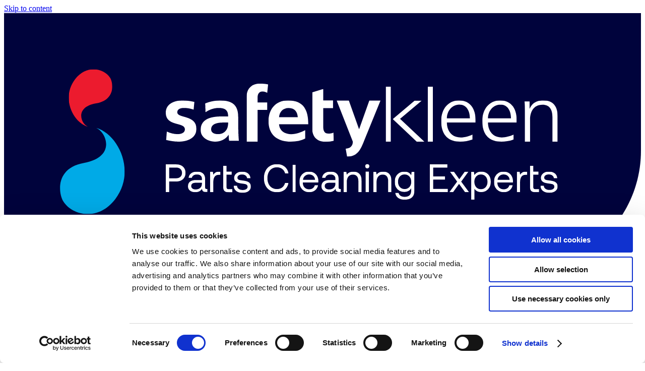

--- FILE ---
content_type: text/html; charset=UTF-8
request_url: https://safetykleeninternational.com/es/industrias/industria-metalurgica/
body_size: 27506
content:
<!DOCTYPE html>
<!--[if lt IE 7 ]> <html class="ie ie6 no-js" lang="es-ES"> <![endif]-->
<!--[if IE 7 ]>    <html class="ie ie7 no-js" lang="es-ES"> <![endif]-->
<!--[if IE 8 ]>    <html class="ie ie8 no-js" lang="es-ES"> <![endif]-->
<!--[if IE 9 ]>    <html class="ie ie9 no-js" lang="es-ES"> <![endif]-->
<!--[if gt IE 9]><!-->
<html class="no-js" lang="es-ES">
<!--<![endif]-->
<!-- the "no-js" class is for Modernizr. -->

<head>

    


    

    
        <script>
            dataLayer = [{
                'country_code': 'es'
            }];
        </script>
        
        <!-- Google tag (gtag.js) --> <script async src=https://www.googletagmanager.com/gtag/js?id=G-KGJ6ZEQ9EE></script> <script> window.dataLayer = window.dataLayer || []; function gtag(){dataLayer.push(arguments);} gtag('js', new Date()); gtag('config', 'G-KGJ6ZEQ9EE'); </script>

      <!-- Google Tag Manager -->
      <script>
            (function(w, d, s, l, i) {
                w[l] = w[l] || [];
                w[l].push({
                    'gtm.start': new Date().getTime(),
                    event: 'gtm.js'
                });
                var f = d.getElementsByTagName(s)[0],
                    j = d.createElement(s),
                    dl = l != 'dataLayer' ? '&l=' + l : '';
                j.async = true;
                j.src =
                    'https://www.googletagmanager.com/gtm.js?id=' + i + dl;
                f.parentNode.insertBefore(j, f);
            })(window, document, 'script', 'dataLayer', 'GTM-NNLVKSB');
        </script>
        <!-- End Google Tag Manager -->
        
        <script data-cookieconsent="ignore">
    window.dataLayer = window.dataLayer || [];
    function gtag() {
        dataLayer.push(arguments);
    }
    gtag("consent", "default", {
        ad_personalization: "denied",
        ad_storage: "denied",
        ad_user_data: "denied",
        analytics_storage: "denied",
        functionality_storage: "denied",
        personalization_storage: "denied",
        security_storage: "granted",
        wait_for_update: 500,
    });
    gtag("set", "ads_data_redaction", true);
    gtag("set", "url_passthrough", true);
</script>

    
    

    <meta charset="UTF-8">
    <!-- Always force latest IE rendering engine (even in intranet) & Chrome Frame -->
    <meta http-equiv="X-UA-Compatible" content="IE=edge,chrome=1">
        <!-- SETUP AND AUTHENTICATE WITH TWK CLIENTS USER http://google.com/webmasters -->
    <meta name="google-site-verification" content="Lx5OXZO48jBqWYnFz2Ln_ZcCjebnOZDnaW57KuBL-YY" />
    <!-- USE YOAST TO ADD SOCIAL MEDIA META TAGS -->

    <link rel="apple-touch-icon" sizes="180x180" href="/apple-touch-icon.png">
    <link rel="icon" type="image/png" sizes="32x32" href="/favicon-32x32.png">
    <link rel="icon" type="image/png" sizes="16x16" href="/favicon-16x16.png">
    <link rel="manifest" href="/site.webmanifest">
    <link rel="mask-icon" href="/safari-pinned-tab.svg" color="#13123a">
    <meta name="msapplication-TileColor" content="#13123a">
    <meta name="theme-color" content="#13123a">

    <meta name="viewport" content="width=device-width, initial-scale=1.0">
    <link rel="pingback" href="https://safetykleeninternational.com/xmlrpc.php" />

    
            <script async src='https://obseu.bmccfortress.com/i/e8c29870554469a677e9b8c8dab1705a.js' class='ct_clicktrue'></script>
            <script async src='https://www.clickcease.com/monitor/stat.js'>
            </script>
        <meta name='robots' content='index, follow, max-image-preview:large, max-snippet:-1, max-video-preview:-1' />

	<!-- This site is optimized with the Yoast SEO plugin v26.8 - https://yoast.com/product/yoast-seo-wordpress/ -->
	<title>Safetykleen España: Insdustria Metalúrgica</title>
	<meta name="description" content="Con nuestro servicio integral en el sector de la metalurgia intervenimos en todo el proceso de producción." />
	<link rel="canonical" href="https://safetykleeninternational.com/es/industrias/industria-metalurgica/" />
	<meta property="og:locale" content="es_ES" />
	<meta property="og:type" content="article" />
	<meta property="og:title" content="Safetykleen España: Insdustria Metalúrgica" />
	<meta property="og:description" content="Con nuestro servicio integral en el sector de la metalurgia intervenimos en todo el proceso de producción." />
	<meta property="og:url" content="https://safetykleeninternational.com/es/industrias/industria-metalurgica/" />
	<meta property="og:site_name" content="Safetykleen" />
	<meta property="article:modified_time" content="2021-12-09T07:48:25+00:00" />
	<meta property="og:image" content="https://safetykleeninternational.com/wp-content/uploads/2020/12/facebook-share-image-@2x-1.png" />
	<meta property="og:image:width" content="2400" />
	<meta property="og:image:height" content="1260" />
	<meta property="og:image:type" content="image/png" />
	<meta name="twitter:card" content="summary_large_image" />
	<meta name="twitter:site" content="@SafetykleenUK" />
	<script type="application/ld+json" class="yoast-schema-graph">{"@context":"https://schema.org","@graph":[{"@type":"WebPage","@id":"https://safetykleeninternational.com/es/industrias/industria-metalurgica/","url":"https://safetykleeninternational.com/es/industrias/industria-metalurgica/","name":"Safetykleen España: Insdustria Metalúrgica","isPartOf":{"@id":"https://safetykleeninternational.com/es/#website"},"primaryImageOfPage":{"@id":"https://safetykleeninternational.com/es/industrias/industria-metalurgica/#primaryimage"},"image":{"@id":"https://safetykleeninternational.com/es/industrias/industria-metalurgica/#primaryimage"},"thumbnailUrl":"https://safetykleeninternational.com/wp-content/uploads/2020/12/pexels-kateryna-babaieva-2760344.jpg","datePublished":"2020-11-26T15:35:14+00:00","dateModified":"2021-12-09T07:48:25+00:00","description":"Con nuestro servicio integral en el sector de la metalurgia intervenimos en todo el proceso de producción.","breadcrumb":{"@id":"https://safetykleeninternational.com/es/industrias/industria-metalurgica/#breadcrumb"},"inLanguage":"es","potentialAction":[{"@type":"ReadAction","target":["https://safetykleeninternational.com/es/industrias/industria-metalurgica/"]}]},{"@type":"ImageObject","inLanguage":"es","@id":"https://safetykleeninternational.com/es/industrias/industria-metalurgica/#primaryimage","url":"https://safetykleeninternational.com/wp-content/uploads/2020/12/pexels-kateryna-babaieva-2760344.jpg","contentUrl":"https://safetykleeninternational.com/wp-content/uploads/2020/12/pexels-kateryna-babaieva-2760344.jpg","width":1920,"height":1280},{"@type":"BreadcrumbList","@id":"https://safetykleeninternational.com/es/industrias/industria-metalurgica/#breadcrumb","itemListElement":[{"@type":"ListItem","position":1,"name":"Industrias","item":"https://safetykleeninternational.com/es/industrias/"},{"@type":"ListItem","position":2,"name":"Industria Metalúrgica"}]},{"@type":"WebSite","@id":"https://safetykleeninternational.com/es/#website","url":"https://safetykleeninternational.com/es/","name":"Safetykleen","description":"Parts Cleaning Services for Business &amp; Industry","publisher":{"@id":"https://safetykleeninternational.com/es/#organization"},"potentialAction":[{"@type":"SearchAction","target":{"@type":"EntryPoint","urlTemplate":"https://safetykleeninternational.com/es/?s={search_term_string}"},"query-input":{"@type":"PropertyValueSpecification","valueRequired":true,"valueName":"search_term_string"}}],"inLanguage":"es"},{"@type":"Organization","@id":"https://safetykleeninternational.com/es/#organization","name":"Safetykleen","url":"https://safetykleeninternational.com/es/","logo":{"@type":"ImageObject","inLanguage":"es","@id":"https://safetykleeninternational.com/es/#/schema/logo/image/","url":"https://safetykleeninternational.com/wp-content/uploads/2020/12/Screen-Shot-2020-12-15-at-09.13.37.png","contentUrl":"https://safetykleeninternational.com/wp-content/uploads/2020/12/Screen-Shot-2020-12-15-at-09.13.37.png","width":628,"height":280,"caption":"Safetykleen"},"image":{"@id":"https://safetykleeninternational.com/es/#/schema/logo/image/"},"sameAs":["https://x.com/SafetykleenUK","https://www.instagram.com/safetykleeninternational/","https://www.linkedin.com/company/safetykleen/","https://www.youtube.com/channel/UCWA-lHlJu6XDHKtNszhebFA"]}]}</script>
	<!-- / Yoast SEO plugin. -->


<link rel='dns-prefetch' href='//ajax.googleapis.com' />
<link rel="alternate" title="oEmbed (JSON)" type="application/json+oembed" href="https://safetykleeninternational.com/es/wp-json/oembed/1.0/embed?url=https%3A%2F%2Fsafetykleeninternational.com%2Fes%2Findustrias%2Findustria-metalurgica%2F" />
<link rel="alternate" title="oEmbed (XML)" type="text/xml+oembed" href="https://safetykleeninternational.com/es/wp-json/oembed/1.0/embed?url=https%3A%2F%2Fsafetykleeninternational.com%2Fes%2Findustrias%2Findustria-metalurgica%2F&#038;format=xml" />
<style id='wp-img-auto-sizes-contain-inline-css' type='text/css'>
img:is([sizes=auto i],[sizes^="auto," i]){contain-intrinsic-size:3000px 1500px}
/*# sourceURL=wp-img-auto-sizes-contain-inline-css */
</style>
<style id='wp-emoji-styles-inline-css' type='text/css'>

	img.wp-smiley, img.emoji {
		display: inline !important;
		border: none !important;
		box-shadow: none !important;
		height: 1em !important;
		width: 1em !important;
		margin: 0 0.07em !important;
		vertical-align: -0.1em !important;
		background: none !important;
		padding: 0 !important;
	}
/*# sourceURL=wp-emoji-styles-inline-css */
</style>
<style id='classic-theme-styles-inline-css' type='text/css'>
/*! This file is auto-generated */
.wp-block-button__link{color:#fff;background-color:#32373c;border-radius:9999px;box-shadow:none;text-decoration:none;padding:calc(.667em + 2px) calc(1.333em + 2px);font-size:1.125em}.wp-block-file__button{background:#32373c;color:#fff;text-decoration:none}
/*# sourceURL=/wp-includes/css/classic-themes.min.css */
</style>
<link rel='stylesheet' id='wpml-legacy-horizontal-list-0-css' href='https://safetykleeninternational.com/wp-content/plugins/sitepress-multilingual-cms/templates/language-switchers/legacy-list-horizontal/style.min.css?ver=1' type='text/css' media='all' />
<link rel='stylesheet' id='search-filter-plugin-styles-css' href='https://safetykleeninternational.com/wp-content/cache/background-css/1/safetykleeninternational.com/wp-content/plugins/search-filter-pro/public/assets/css/search-filter.min.css?ver=2.5.21&wpr_t=1770105079' type='text/css' media='all' />
<link rel='stylesheet' id='screen-css-css' href='https://safetykleeninternational.com/wp-content/cache/background-css/1/safetykleeninternational.com/wp-content/themes/Safetykleen/assets/css/screen.css?ver=1769086032&wpr_t=1770105079' type='text/css' media='all' />
<link rel='stylesheet' id='tablepress-default-css' href='https://safetykleeninternational.com/wp-content/tablepress-combined.min.css?ver=47' type='text/css' media='all' />
<link rel='stylesheet' id='gravity_forms_theme_foundation-css' href='https://safetykleeninternational.com/wp-content/cache/background-css/1/safetykleeninternational.com/wp-content/plugins/gravityforms/assets/css/dist/gravity-forms-theme-foundation.min.css?ver=2.9.25&wpr_t=1770105079' type='text/css' media='all' />
<link rel='stylesheet' id='gravity_forms_theme_reset-css' href='https://safetykleeninternational.com/wp-content/plugins/gravityforms/assets/css/dist/gravity-forms-theme-reset.min.css?ver=2.9.25' type='text/css' media='all' />
<link rel='stylesheet' id='gravity_forms_theme_framework-css' href='https://safetykleeninternational.com/wp-content/plugins/gravityforms/assets/css/dist/gravity-forms-theme-framework.min.css?ver=2.9.25' type='text/css' media='all' />
<link rel='stylesheet' id='gfaa-animate-css' href='https://safetykleeninternational.com/wp-content/plugins/auto-advance-for-gravity-forms/css/animate.min.css?ver=5.0.4' type='text/css' media='all' />
<link rel='stylesheet' id='gfaa-conversational-css' href='https://safetykleeninternational.com/wp-content/plugins/auto-advance-for-gravity-forms/css/conversational.css?ver=5.0.4' type='text/css' media='all' />
<link rel='stylesheet' id='gfaa-main-css' href='https://safetykleeninternational.com/wp-content/plugins/auto-advance-for-gravity-forms/css/aafg_styles.css?ver=5.0.4' type='text/css' media='all' />
<script type="text/javascript" src="https://ajax.googleapis.com/ajax/libs/jquery/3.4.1/jquery.min.js" id="jquery-js"></script>
<script type="text/javascript" id="clickceaseFrontEnd-js-extra">
/* <![CDATA[ */
var ajax_obj = {"cc_nonce":"7bd1f2718c","ajax_url":"https://safetykleeninternational.com/wp-admin/admin-ajax.php","ajax_action":"validate_clickcease_response"};
//# sourceURL=clickceaseFrontEnd-js-extra
/* ]]> */
</script>
<script type="text/javascript" src="https://safetykleeninternational.com/wp-content/plugins/clickcease-click-fraud-protection/includes/assets/js/front-end.js?ver=1.0" id="clickceaseFrontEnd-js"></script>
<link rel="https://api.w.org/" href="https://safetykleeninternational.com/es/wp-json/" /><link rel="alternate" title="JSON" type="application/json" href="https://safetykleeninternational.com/es/wp-json/wp/v2/pages/1988" /><link rel='shortlink' href='https://safetykleeninternational.com/es/?p=1988' />
<meta name="generator" content="WPML ver:4.8.6 stt:66,9,37,1,4,67,3,23,27,40,42,41,10,2,53;" />
<!-- site-navigation-element Schema optimized by Schema Pro --><script type="application/ld+json">{"@context":"https:\/\/schema.org"}</script><!-- / site-navigation-element Schema optimized by Schema Pro --><!-- sitelink-search-box Schema optimized by Schema Pro --><script type="application/ld+json">{"@context":"https:\/\/schema.org","@type":"WebSite","name":"Safetykleen","url":"https:\/\/safetykleeninternational.com\/es\/","potentialAction":[{"@type":"SearchAction","target":"https:\/\/safetykleeninternational.com\/?s={search_term_string}","query-input":"required name=search_term_string"}]}</script><!-- / sitelink-search-box Schema optimized by Schema Pro --><!-- breadcrumb Schema optimized by Schema Pro --><script type="application/ld+json">{"@context":"https:\/\/schema.org","@type":"BreadcrumbList","itemListElement":[{"@type":"ListItem","position":1,"item":{"@id":"https:\/\/safetykleeninternational.com\/es\/","name":"Inicio"}},{"@type":"ListItem","position":2,"item":{"@id":"https:\/\/safetykleeninternational.com\/es\/industrias\/","name":"Industrias"}},{"@type":"ListItem","position":3,"item":{"@id":"https:\/\/safetykleeninternational.com\/es\/industrias\/industria-metalurgica\/","name":"Industria Metal\u00fargica"}}]}</script><!-- / breadcrumb Schema optimized by Schema Pro -->			<style id="wpsp-style-frontend"></style>
			<link rel="icon" href="https://safetykleeninternational.com/wp-content/uploads/2025/07/cropped-safetykleen_badge_logo_RGB-1-32x32.png" sizes="32x32" />
<link rel="icon" href="https://safetykleeninternational.com/wp-content/uploads/2025/07/cropped-safetykleen_badge_logo_RGB-1-192x192.png" sizes="192x192" />
<link rel="apple-touch-icon" href="https://safetykleeninternational.com/wp-content/uploads/2025/07/cropped-safetykleen_badge_logo_RGB-1-180x180.png" />
<meta name="msapplication-TileImage" content="https://safetykleeninternational.com/wp-content/uploads/2025/07/cropped-safetykleen_badge_logo_RGB-1-270x270.png" />
<noscript><style id="rocket-lazyload-nojs-css">.rll-youtube-player, [data-lazy-src]{display:none !important;}</style></noscript>    <style id="wpr-lazyload-bg-container"></style><style id="wpr-lazyload-bg-exclusion"></style>
<noscript>
<style id="wpr-lazyload-bg-nostyle">.chosen-container-single .chosen-single abbr{--wpr-bg-b16d2db0-31c4-4c7b-ab1b-4cc4edb98692: url('https://safetykleeninternational.com/wp-content/plugins/search-filter-pro/public/assets/css/chosen-sprite.png');}.chosen-container-single .chosen-single div b{--wpr-bg-2239a4c7-c77c-49ba-afbc-0127a5cd92d9: url('https://safetykleeninternational.com/wp-content/plugins/search-filter-pro/public/assets/css/chosen-sprite.png');}.chosen-container-single .chosen-search input[type=text]{--wpr-bg-03a6051c-8512-4470-8f19-962da3ea355f: url('https://safetykleeninternational.com/wp-content/plugins/search-filter-pro/public/assets/css/chosen-sprite.png');}.chosen-container-multi .chosen-choices li.search-choice .search-choice-close{--wpr-bg-6f4ff6a8-506a-4c46-b6aa-4db3f117393d: url('https://safetykleeninternational.com/wp-content/plugins/search-filter-pro/public/assets/css/chosen-sprite.png');}.chosen-rtl .chosen-search input[type=text]{--wpr-bg-0f8e944a-831d-46de-bd8e-fcf93c7525e6: url('https://safetykleeninternational.com/wp-content/plugins/search-filter-pro/public/assets/css/chosen-sprite.png');}.chosen-container .chosen-results-scroll-down span,.chosen-container .chosen-results-scroll-up span,.chosen-container-multi .chosen-choices .search-choice .search-choice-close,.chosen-container-single .chosen-search input[type=text],.chosen-container-single .chosen-single abbr,.chosen-container-single .chosen-single div b,.chosen-rtl .chosen-search input[type=text]{--wpr-bg-7631511a-d8b5-4bcf-b055-9b60cfcbf754: url('https://safetykleeninternational.com/wp-content/plugins/search-filter-pro/public/assets/css/chosen-sprite@2x.png');}.ll-skin-melon .ui-datepicker .ui-datepicker-next span,.ll-skin-melon .ui-datepicker .ui-datepicker-prev span{--wpr-bg-56f6de70-b34e-4a29-9385-f435d4d875dc: url('https://safetykleeninternational.com/wp-content/plugins/search-filter-pro/public/assets/img/ui-icons_ffffff_256x240.png');}.footer-language-list .current-language span{--wpr-bg-bed8cce3-63d9-4ef4-bffc-18eaf0e11356: url('https://safetykleeninternational.com/wp-content/themes/Safetykleen/assets/img/small-chevron.svg');}.top-nav__contact .icon--phone:before{--wpr-bg-0da5bc1c-50ae-405b-aca9-3e998003eb40: url('https://safetykleeninternational.com/wp-content/themes/Safetykleen/assets/img/icon-phone--white.svg');}.top-nav__contact .icon--phone:before{--wpr-bg-a4cde4ea-0d5d-4d31-8b7f-1fae8150fb7a: url('https://safetykleeninternational.com/wp-content/themes/Safetykleen/assets/img/icon-phone.svg');}.nav-search:before{--wpr-bg-90af331a-2b82-4252-9c14-ed7e0d258c37: url('https://safetykleeninternational.com/wp-content/themes/Safetykleen/assets/img/icon-search-blue.svg');}.the-content ul.tick-list li:before{--wpr-bg-9d26d17a-5e60-46aa-a029-8548517121a2: url('https://safetykleeninternational.com/wp-content/themes/Safetykleen/assets/img/bullet-tick.svg');}blockquote.left-icon:before{--wpr-bg-5cc94bea-0d42-49c9-9382-faf2950e85ab: url('https://safetykleeninternational.com/wp-content/themes/Safetykleen/assets/img/quote-marks-small.svg');}.icon-text:before{--wpr-bg-0546f83c-ce5b-48b9-ba5f-dc610bf874ba: url('https://safetykleeninternational.com/wp-content/themes/Safetykleen/assets/img/check-circle.svg');}.button--chat:before{--wpr-bg-9e5d6972-43a0-423e-b6a2-307938107117: url('https://safetykleeninternational.com/wp-content/themes/Safetykleen/assets/img/chat-icon.svg');}.button--search-small:before{--wpr-bg-658fabf8-6a07-4aa7-a283-2f10919d42c7: url('https://safetykleeninternational.com/wp-content/themes/Safetykleen/assets/img/icon-search-white.svg');}.button--search:before{--wpr-bg-c7afbe25-e974-4224-b7c5-c198cccbf7fe: url('https://safetykleeninternational.com/wp-content/themes/Safetykleen/assets/img/search-button-round.svg');}.button--search.button--blue:before{--wpr-bg-0f4a1be8-feaa-4499-bbf2-130420f5b211: url('https://safetykleeninternational.com/wp-content/themes/Safetykleen/assets/img/search-button-round-yellow.svg');}.icon-serach:before{--wpr-bg-d97b27e2-8b02-4a96-990b-509f5772f5e8: url('https://safetykleeninternational.com/wp-content/themes/Safetykleen/assets/img/icon-search-red.svg');}.icon--blue-phone:before{--wpr-bg-6702dcdc-3dce-4e1c-a729-2f5d7e403e45: url('https://safetykleeninternational.com/wp-content/themes/Safetykleen/assets/img/icon-phone--blue.svg');}.arrow-link:before{--wpr-bg-7582504a-655f-4a76-8bb4-a7d68daf6b70: url('https://safetykleeninternational.com/wp-content/themes/Safetykleen/assets/img/next-button-round.svg');}.icon--phone:before{--wpr-bg-e55e112e-c017-447e-8028-506a38a4f24c: url('https://safetykleeninternational.com/wp-content/themes/Safetykleen/assets/img/icon-phone.svg');}.icon--phone-white:before{--wpr-bg-2b4adf13-0c23-409a-ab9f-5275ac31753b: url('https://safetykleeninternational.com/wp-content/themes/Safetykleen/assets/img/icon-phone--white.svg');}.icon--mail:before{--wpr-bg-5dae70f4-f1ec-480c-b768-9dc8d2a68b50: url('https://safetykleeninternational.com/wp-content/themes/Safetykleen/assets/img/email.svg');}.icon-link--home:before{--wpr-bg-413010d8-f2a3-4500-af33-62bd7d290526: url('https://safetykleeninternational.com/wp-content/themes/Safetykleen/assets/img/home.svg');}.icon-link--back:before{--wpr-bg-0a9a4b7c-bf3b-4d8f-9327-8fde3c55d6f1: url('https://safetykleeninternational.com/wp-content/themes/Safetykleen/assets/img/back.svg');}.icon-link--contact:before{--wpr-bg-96297b19-8695-438e-b8e7-1d3aae7457a2: url('https://safetykleeninternational.com/wp-content/themes/Safetykleen/assets/img/message.svg');}.yellow-wave-overlay{--wpr-bg-74ae1fb2-9fae-459d-9854-2a32fca7f518: url('https://safetykleeninternational.com/wp-content/themes/Safetykleen/assets/img/yellow-wave-overlay-graphic.svg');}select{--wpr-bg-ad477bd8-4ffe-4ba7-887e-fbe4dd2c7a25: url('https://safetykleeninternational.com/wp-content/themes/Safetykleen/assets/img/small-chevron.svg');}.searchandfilter .sf-field-search:before{--wpr-bg-a074e161-8b18-4d5d-a52e-82f86598237e: url('https://safetykleeninternational.com/wp-content/themes/Safetykleen/assets/img/icon-search-blue.svg');}.searchandfilter .chosen-container-single .chosen-single{--wpr-bg-67572007-593b-43a5-bc41-edf7ec62c2b1: url('https://safetykleeninternational.com/wp-content/themes/Safetykleen/assets/img/small-chevron.svg');}#search-filter-form-5938 .sf-field-submit:before,#search-filter-form-14819 .sf-field-submit:before,#search-filter-form-14815 .sf-field-submit:before,#search-filter-form-14810 .sf-field-submit:before,#search-filter-form-14812 .sf-field-submit:before,#search-filter-form-14816 .sf-field-submit:before,#search-filter-form-14813 .sf-field-submit:before,#search-filter-form-14820 .sf-field-submit:before,#search-filter-form-14814 .sf-field-submit:before,#search-filter-form-14817 .sf-field-submit:before,#search-filter-form-7345 .sf-field-submit:before,#search-filter-form-14818 .sf-field-submit:before,#search-filter-form-28227 .sf-field-submit:before{--wpr-bg-42294188-f36a-4d8f-9671-03dd1490f611: url('https://safetykleeninternational.com/wp-content/themes/Safetykleen/assets/img/icon-search-blue.svg');}html[lang=en-GB] .simple-language-select{--wpr-bg-fc18e3bc-bc20-4aac-99af-9b22d95c3188: url('https://safetykleeninternational.com/wp-content/plugins/sitepress-multilingual-cms/res/flags/en.png');}html[lang=nl-BE] .simple-language-select{--wpr-bg-92e20235-d0bc-48ca-b4bf-7b0771feb067: url('https://safetykleeninternational.com/wp-content/plugins/sitepress-multilingual-cms/res/flags/be.png');}html[lang=fr-be] .simple-language-select{--wpr-bg-a3709c37-c0c4-44cc-896e-32d915260940: url('https://safetykleeninternational.com/wp-content/plugins/sitepress-multilingual-cms/res/flags/be.png');}html[lang=cs-CZ] .simple-language-select{--wpr-bg-7ffee8d5-574a-4979-be61-1ab6696fd382: url('https://safetykleeninternational.com/wp-content/plugins/sitepress-multilingual-cms/res/flags/cs.png');}html[lang=fr-FR] .simple-language-select{--wpr-bg-ca7573d0-9ead-4ce6-a9c2-bf5f064c6537: url('https://safetykleeninternational.com/wp-content/plugins/sitepress-multilingual-cms/res/flags/fr.png');}html[lang=de-DE] .simple-language-select{--wpr-bg-9c3d5d97-b42d-4e07-a3fb-2b8d27e5bfdb: url('https://safetykleeninternational.com/wp-content/plugins/sitepress-multilingual-cms/res/flags/de.png');}html[lang=hu-HU] .simple-language-select{--wpr-bg-ac3408e3-9c64-4cf7-9abc-85413dfc2539: url('https://safetykleeninternational.com/wp-content/plugins/sitepress-multilingual-cms/res/flags/hu.png');}html[lang=ga-IE] .simple-language-select{--wpr-bg-244e31b5-1689-4e9a-82d8-7eb5ae029911: url('https://safetykleeninternational.com/wp-content/plugins/sitepress-multilingual-cms/res/flags/ga.png');}html[lang=it-IT] .simple-language-select{--wpr-bg-3e0e9cc0-060e-4dd4-b9d9-fc9f824cbf7c: url('https://safetykleeninternational.com/wp-content/plugins/sitepress-multilingual-cms/res/flags/it.png');}html[lang=pt-br] .simple-language-select{--wpr-bg-1d8ec699-ae53-4437-b090-7db7d771be34: url('https://safetykleeninternational.com/wp-content/plugins/sitepress-multilingual-cms/res/flags/pt-br.png');}html[lang=pt-pt] .simple-language-select{--wpr-bg-7cdd45b2-fa91-4a78-bbc5-175452e21c7d: url('https://safetykleeninternational.com/wp-content/plugins/sitepress-multilingual-cms/res/flags/pt-pt.png');}html[lang=sk-SK] .simple-language-select{--wpr-bg-959455d9-5363-4ab1-bc40-90d387e170f8: url('https://safetykleeninternational.com/wp-content/plugins/sitepress-multilingual-cms/res/flags/sk.png');}html[lang=es-ES] .simple-language-select{--wpr-bg-228f18ca-c0e6-4a7a-b19d-9d933498245c: url('https://safetykleeninternational.com/wp-content/plugins/sitepress-multilingual-cms/res/flags/es.png');}html[lang=tr-TR] .simple-language-select{--wpr-bg-d9f2ab81-dd05-412f-ab3f-4fa2c546aaae: url('https://safetykleeninternational.com/wp-content/plugins/sitepress-multilingual-cms/res/flags/tr.png');}html[lang=pl-PL] .simple-language-select{--wpr-bg-c8f9e8f9-3927-41a1-b0b9-567c3a7f7049: url('https://safetykleeninternational.com/wp-content/plugins/sitepress-multilingual-cms/res/flags/pl.png');}html[lang=nl-NL] .simple-language-select{--wpr-bg-fbc9b01d-4d01-4401-b89b-aee55d20c91d: url('https://safetykleeninternational.com/wp-content/plugins/sitepress-multilingual-cms/res/flags/nl.png');}.page-template-tpl-landing-page .fsOptionLabel.vertical input[type=checkbox]:checked:after,.page-template-tpl-landing-page .fsOptionLabel.vertical input[type=radio]:checked:after,.page-template-tpl-landing-page .fsOptionLabel.horizontal input[type=checkbox]:checked:after,.page-template-tpl-landing-page .fsOptionLabel.horizontal input[type=radio]:checked:after{--wpr-bg-e76f276e-c921-407b-9372-721c1570ca8e: url('https://safetykleeninternational.com/wp-content/themes/Safetykleen/assets/img/checkmark--blue.svg');}.testimonial-slider__quote:before{--wpr-bg-b701a894-1217-47b2-bb7c-4dd0cfaba183: url('https://safetykleeninternational.com/wp-content/themes/Safetykleen/assets/img/quote-marks-small.svg');}.accordion__title:before{--wpr-bg-23a2116a-06b0-470b-a9ca-54bf4bbff6be: url('https://safetykleeninternational.com/wp-content/themes/Safetykleen/assets/img/next-button-round.svg');}.gform-theme--foundation .chosen-container-single .chosen-single abbr{--wpr-bg-7eafe1a1-9ccf-4a3d-a583-da3898993db1: url('https://safetykleeninternational.com/wp-content/plugins/gravityforms/images/theme/chosen/chosen-sprite.png');}.gform-theme--foundation .chosen-container-single .chosen-single div b{--wpr-bg-8a52c81d-8ff3-4617-9657-ccecc80aed98: url('https://safetykleeninternational.com/wp-content/plugins/gravityforms/images/theme/chosen/chosen-sprite.png');}.gform-theme--foundation .chosen-container-single .chosen-search input[type=text]{--wpr-bg-58de926b-cb0e-4b2d-b996-51016eb6fe98: url('https://safetykleeninternational.com/wp-content/plugins/gravityforms/images/theme/chosen/chosen-sprite.png');}.gform-theme--foundation .chosen-container-multi .chosen-choices li.search-choice .search-choice-close{--wpr-bg-670cc503-0402-4ca1-b02b-c6554672d05a: url('https://safetykleeninternational.com/wp-content/plugins/gravityforms/images/theme/chosen/chosen-sprite.png');}.gform-theme--foundation .gform_card_icon_container .gform_card_icon.gform_card_icon_selected::after{--wpr-bg-1dfd25cb-ca3d-4270-9520-5e62ffa50926: url('https://safetykleeninternational.com/wp-content/plugins/gravityforms/images/gf-creditcards-check.svg');}.gform-theme--foundation.ui-datepicker .ui-datepicker-next::before,.gform-theme--foundation.ui-datepicker .ui-datepicker-prev::before{--wpr-bg-9d084daf-cffb-425b-9738-5244c08f4c8a: url('https://safetykleeninternational.com/wp-content/plugins/gravityforms/images/theme/down-arrow.svg');}.gform-theme--foundation.ui-datepicker select.ui-datepicker-month,.gform-theme--foundation.ui-datepicker select.ui-datepicker-year{--wpr-bg-77c6633a-e049-4c96-9c86-2cf0d988097f: url('https://safetykleeninternational.com/wp-content/plugins/gravityforms/images/theme/down-arrow.svg');}.gform-theme--foundation .chosen-container .chosen-results-scroll-down span,.gform-theme--foundation .chosen-container .chosen-results-scroll-up span,.gform-theme--foundation .chosen-container-multi .chosen-choices .search-choice .search-choice-close,.gform-theme--foundation .chosen-container-single .chosen-search input[type=text],.gform-theme--foundation .chosen-container-single .chosen-single abbr,.gform-theme--foundation .chosen-container-single .chosen-single div b,.gform-theme--foundation .chosen-rtl .chosen-search input[type=text]{--wpr-bg-68d74a58-0379-4830-af42-46125b63fa4e: url('https://safetykleeninternational.com/wp-content/plugins/gravityforms/images/theme/chosen/chosen-sprite@2x.png');}.gform-theme--foundation .gform_card_icon_container .gform_card_icon{--wpr-bg-d6e0bfd7-7cc6-4555-8f6f-a45f60755417: url('https://safetykleeninternational.com/wp-content/plugins/gravityforms/images/gf-creditcards.svg');}.gform-theme--foundation .ginput_card_security_code_icon{--wpr-bg-7643d83e-10da-40d1-9ffc-4a92c74825a7: url('https://safetykleeninternational.com/wp-content/plugins/gravityforms/images/gf-creditcards.svg');}</style>
</noscript>
<script type="application/javascript">const rocket_pairs = [{"selector":".chosen-container-single .chosen-single abbr","style":".chosen-container-single .chosen-single abbr{--wpr-bg-b16d2db0-31c4-4c7b-ab1b-4cc4edb98692: url('https:\/\/safetykleeninternational.com\/wp-content\/plugins\/search-filter-pro\/public\/assets\/css\/chosen-sprite.png');}","hash":"b16d2db0-31c4-4c7b-ab1b-4cc4edb98692","url":"https:\/\/safetykleeninternational.com\/wp-content\/plugins\/search-filter-pro\/public\/assets\/css\/chosen-sprite.png"},{"selector":".chosen-container-single .chosen-single div b","style":".chosen-container-single .chosen-single div b{--wpr-bg-2239a4c7-c77c-49ba-afbc-0127a5cd92d9: url('https:\/\/safetykleeninternational.com\/wp-content\/plugins\/search-filter-pro\/public\/assets\/css\/chosen-sprite.png');}","hash":"2239a4c7-c77c-49ba-afbc-0127a5cd92d9","url":"https:\/\/safetykleeninternational.com\/wp-content\/plugins\/search-filter-pro\/public\/assets\/css\/chosen-sprite.png"},{"selector":".chosen-container-single .chosen-search input[type=text]","style":".chosen-container-single .chosen-search input[type=text]{--wpr-bg-03a6051c-8512-4470-8f19-962da3ea355f: url('https:\/\/safetykleeninternational.com\/wp-content\/plugins\/search-filter-pro\/public\/assets\/css\/chosen-sprite.png');}","hash":"03a6051c-8512-4470-8f19-962da3ea355f","url":"https:\/\/safetykleeninternational.com\/wp-content\/plugins\/search-filter-pro\/public\/assets\/css\/chosen-sprite.png"},{"selector":".chosen-container-multi .chosen-choices li.search-choice .search-choice-close","style":".chosen-container-multi .chosen-choices li.search-choice .search-choice-close{--wpr-bg-6f4ff6a8-506a-4c46-b6aa-4db3f117393d: url('https:\/\/safetykleeninternational.com\/wp-content\/plugins\/search-filter-pro\/public\/assets\/css\/chosen-sprite.png');}","hash":"6f4ff6a8-506a-4c46-b6aa-4db3f117393d","url":"https:\/\/safetykleeninternational.com\/wp-content\/plugins\/search-filter-pro\/public\/assets\/css\/chosen-sprite.png"},{"selector":".chosen-rtl .chosen-search input[type=text]","style":".chosen-rtl .chosen-search input[type=text]{--wpr-bg-0f8e944a-831d-46de-bd8e-fcf93c7525e6: url('https:\/\/safetykleeninternational.com\/wp-content\/plugins\/search-filter-pro\/public\/assets\/css\/chosen-sprite.png');}","hash":"0f8e944a-831d-46de-bd8e-fcf93c7525e6","url":"https:\/\/safetykleeninternational.com\/wp-content\/plugins\/search-filter-pro\/public\/assets\/css\/chosen-sprite.png"},{"selector":".chosen-container .chosen-results-scroll-down span,.chosen-container .chosen-results-scroll-up span,.chosen-container-multi .chosen-choices .search-choice .search-choice-close,.chosen-container-single .chosen-search input[type=text],.chosen-container-single .chosen-single abbr,.chosen-container-single .chosen-single div b,.chosen-rtl .chosen-search input[type=text]","style":".chosen-container .chosen-results-scroll-down span,.chosen-container .chosen-results-scroll-up span,.chosen-container-multi .chosen-choices .search-choice .search-choice-close,.chosen-container-single .chosen-search input[type=text],.chosen-container-single .chosen-single abbr,.chosen-container-single .chosen-single div b,.chosen-rtl .chosen-search input[type=text]{--wpr-bg-7631511a-d8b5-4bcf-b055-9b60cfcbf754: url('https:\/\/safetykleeninternational.com\/wp-content\/plugins\/search-filter-pro\/public\/assets\/css\/chosen-sprite@2x.png');}","hash":"7631511a-d8b5-4bcf-b055-9b60cfcbf754","url":"https:\/\/safetykleeninternational.com\/wp-content\/plugins\/search-filter-pro\/public\/assets\/css\/chosen-sprite@2x.png"},{"selector":".ll-skin-melon .ui-datepicker .ui-datepicker-next span,.ll-skin-melon .ui-datepicker .ui-datepicker-prev span","style":".ll-skin-melon .ui-datepicker .ui-datepicker-next span,.ll-skin-melon .ui-datepicker .ui-datepicker-prev span{--wpr-bg-56f6de70-b34e-4a29-9385-f435d4d875dc: url('https:\/\/safetykleeninternational.com\/wp-content\/plugins\/search-filter-pro\/public\/assets\/img\/ui-icons_ffffff_256x240.png');}","hash":"56f6de70-b34e-4a29-9385-f435d4d875dc","url":"https:\/\/safetykleeninternational.com\/wp-content\/plugins\/search-filter-pro\/public\/assets\/img\/ui-icons_ffffff_256x240.png"},{"selector":".footer-language-list .current-language span","style":".footer-language-list .current-language span{--wpr-bg-bed8cce3-63d9-4ef4-bffc-18eaf0e11356: url('https:\/\/safetykleeninternational.com\/wp-content\/themes\/Safetykleen\/assets\/img\/small-chevron.svg');}","hash":"bed8cce3-63d9-4ef4-bffc-18eaf0e11356","url":"https:\/\/safetykleeninternational.com\/wp-content\/themes\/Safetykleen\/assets\/img\/small-chevron.svg"},{"selector":".top-nav__contact .icon--phone","style":".top-nav__contact .icon--phone:before{--wpr-bg-0da5bc1c-50ae-405b-aca9-3e998003eb40: url('https:\/\/safetykleeninternational.com\/wp-content\/themes\/Safetykleen\/assets\/img\/icon-phone--white.svg');}","hash":"0da5bc1c-50ae-405b-aca9-3e998003eb40","url":"https:\/\/safetykleeninternational.com\/wp-content\/themes\/Safetykleen\/assets\/img\/icon-phone--white.svg"},{"selector":".top-nav__contact .icon--phone","style":".top-nav__contact .icon--phone:before{--wpr-bg-a4cde4ea-0d5d-4d31-8b7f-1fae8150fb7a: url('https:\/\/safetykleeninternational.com\/wp-content\/themes\/Safetykleen\/assets\/img\/icon-phone.svg');}","hash":"a4cde4ea-0d5d-4d31-8b7f-1fae8150fb7a","url":"https:\/\/safetykleeninternational.com\/wp-content\/themes\/Safetykleen\/assets\/img\/icon-phone.svg"},{"selector":".nav-search","style":".nav-search:before{--wpr-bg-90af331a-2b82-4252-9c14-ed7e0d258c37: url('https:\/\/safetykleeninternational.com\/wp-content\/themes\/Safetykleen\/assets\/img\/icon-search-blue.svg');}","hash":"90af331a-2b82-4252-9c14-ed7e0d258c37","url":"https:\/\/safetykleeninternational.com\/wp-content\/themes\/Safetykleen\/assets\/img\/icon-search-blue.svg"},{"selector":".the-content ul.tick-list li","style":".the-content ul.tick-list li:before{--wpr-bg-9d26d17a-5e60-46aa-a029-8548517121a2: url('https:\/\/safetykleeninternational.com\/wp-content\/themes\/Safetykleen\/assets\/img\/bullet-tick.svg');}","hash":"9d26d17a-5e60-46aa-a029-8548517121a2","url":"https:\/\/safetykleeninternational.com\/wp-content\/themes\/Safetykleen\/assets\/img\/bullet-tick.svg"},{"selector":"blockquote.left-icon","style":"blockquote.left-icon:before{--wpr-bg-5cc94bea-0d42-49c9-9382-faf2950e85ab: url('https:\/\/safetykleeninternational.com\/wp-content\/themes\/Safetykleen\/assets\/img\/quote-marks-small.svg');}","hash":"5cc94bea-0d42-49c9-9382-faf2950e85ab","url":"https:\/\/safetykleeninternational.com\/wp-content\/themes\/Safetykleen\/assets\/img\/quote-marks-small.svg"},{"selector":".icon-text","style":".icon-text:before{--wpr-bg-0546f83c-ce5b-48b9-ba5f-dc610bf874ba: url('https:\/\/safetykleeninternational.com\/wp-content\/themes\/Safetykleen\/assets\/img\/check-circle.svg');}","hash":"0546f83c-ce5b-48b9-ba5f-dc610bf874ba","url":"https:\/\/safetykleeninternational.com\/wp-content\/themes\/Safetykleen\/assets\/img\/check-circle.svg"},{"selector":".button--chat","style":".button--chat:before{--wpr-bg-9e5d6972-43a0-423e-b6a2-307938107117: url('https:\/\/safetykleeninternational.com\/wp-content\/themes\/Safetykleen\/assets\/img\/chat-icon.svg');}","hash":"9e5d6972-43a0-423e-b6a2-307938107117","url":"https:\/\/safetykleeninternational.com\/wp-content\/themes\/Safetykleen\/assets\/img\/chat-icon.svg"},{"selector":".button--search-small","style":".button--search-small:before{--wpr-bg-658fabf8-6a07-4aa7-a283-2f10919d42c7: url('https:\/\/safetykleeninternational.com\/wp-content\/themes\/Safetykleen\/assets\/img\/icon-search-white.svg');}","hash":"658fabf8-6a07-4aa7-a283-2f10919d42c7","url":"https:\/\/safetykleeninternational.com\/wp-content\/themes\/Safetykleen\/assets\/img\/icon-search-white.svg"},{"selector":".button--search","style":".button--search:before{--wpr-bg-c7afbe25-e974-4224-b7c5-c198cccbf7fe: url('https:\/\/safetykleeninternational.com\/wp-content\/themes\/Safetykleen\/assets\/img\/search-button-round.svg');}","hash":"c7afbe25-e974-4224-b7c5-c198cccbf7fe","url":"https:\/\/safetykleeninternational.com\/wp-content\/themes\/Safetykleen\/assets\/img\/search-button-round.svg"},{"selector":".button--search.button--blue","style":".button--search.button--blue:before{--wpr-bg-0f4a1be8-feaa-4499-bbf2-130420f5b211: url('https:\/\/safetykleeninternational.com\/wp-content\/themes\/Safetykleen\/assets\/img\/search-button-round-yellow.svg');}","hash":"0f4a1be8-feaa-4499-bbf2-130420f5b211","url":"https:\/\/safetykleeninternational.com\/wp-content\/themes\/Safetykleen\/assets\/img\/search-button-round-yellow.svg"},{"selector":".icon-serach","style":".icon-serach:before{--wpr-bg-d97b27e2-8b02-4a96-990b-509f5772f5e8: url('https:\/\/safetykleeninternational.com\/wp-content\/themes\/Safetykleen\/assets\/img\/icon-search-red.svg');}","hash":"d97b27e2-8b02-4a96-990b-509f5772f5e8","url":"https:\/\/safetykleeninternational.com\/wp-content\/themes\/Safetykleen\/assets\/img\/icon-search-red.svg"},{"selector":".icon--blue-phone","style":".icon--blue-phone:before{--wpr-bg-6702dcdc-3dce-4e1c-a729-2f5d7e403e45: url('https:\/\/safetykleeninternational.com\/wp-content\/themes\/Safetykleen\/assets\/img\/icon-phone--blue.svg');}","hash":"6702dcdc-3dce-4e1c-a729-2f5d7e403e45","url":"https:\/\/safetykleeninternational.com\/wp-content\/themes\/Safetykleen\/assets\/img\/icon-phone--blue.svg"},{"selector":".arrow-link","style":".arrow-link:before{--wpr-bg-7582504a-655f-4a76-8bb4-a7d68daf6b70: url('https:\/\/safetykleeninternational.com\/wp-content\/themes\/Safetykleen\/assets\/img\/next-button-round.svg');}","hash":"7582504a-655f-4a76-8bb4-a7d68daf6b70","url":"https:\/\/safetykleeninternational.com\/wp-content\/themes\/Safetykleen\/assets\/img\/next-button-round.svg"},{"selector":".icon--phone","style":".icon--phone:before{--wpr-bg-e55e112e-c017-447e-8028-506a38a4f24c: url('https:\/\/safetykleeninternational.com\/wp-content\/themes\/Safetykleen\/assets\/img\/icon-phone.svg');}","hash":"e55e112e-c017-447e-8028-506a38a4f24c","url":"https:\/\/safetykleeninternational.com\/wp-content\/themes\/Safetykleen\/assets\/img\/icon-phone.svg"},{"selector":".icon--phone-white","style":".icon--phone-white:before{--wpr-bg-2b4adf13-0c23-409a-ab9f-5275ac31753b: url('https:\/\/safetykleeninternational.com\/wp-content\/themes\/Safetykleen\/assets\/img\/icon-phone--white.svg');}","hash":"2b4adf13-0c23-409a-ab9f-5275ac31753b","url":"https:\/\/safetykleeninternational.com\/wp-content\/themes\/Safetykleen\/assets\/img\/icon-phone--white.svg"},{"selector":".icon--mail","style":".icon--mail:before{--wpr-bg-5dae70f4-f1ec-480c-b768-9dc8d2a68b50: url('https:\/\/safetykleeninternational.com\/wp-content\/themes\/Safetykleen\/assets\/img\/email.svg');}","hash":"5dae70f4-f1ec-480c-b768-9dc8d2a68b50","url":"https:\/\/safetykleeninternational.com\/wp-content\/themes\/Safetykleen\/assets\/img\/email.svg"},{"selector":".icon-link--home","style":".icon-link--home:before{--wpr-bg-413010d8-f2a3-4500-af33-62bd7d290526: url('https:\/\/safetykleeninternational.com\/wp-content\/themes\/Safetykleen\/assets\/img\/home.svg');}","hash":"413010d8-f2a3-4500-af33-62bd7d290526","url":"https:\/\/safetykleeninternational.com\/wp-content\/themes\/Safetykleen\/assets\/img\/home.svg"},{"selector":".icon-link--back","style":".icon-link--back:before{--wpr-bg-0a9a4b7c-bf3b-4d8f-9327-8fde3c55d6f1: url('https:\/\/safetykleeninternational.com\/wp-content\/themes\/Safetykleen\/assets\/img\/back.svg');}","hash":"0a9a4b7c-bf3b-4d8f-9327-8fde3c55d6f1","url":"https:\/\/safetykleeninternational.com\/wp-content\/themes\/Safetykleen\/assets\/img\/back.svg"},{"selector":".icon-link--contact","style":".icon-link--contact:before{--wpr-bg-96297b19-8695-438e-b8e7-1d3aae7457a2: url('https:\/\/safetykleeninternational.com\/wp-content\/themes\/Safetykleen\/assets\/img\/message.svg');}","hash":"96297b19-8695-438e-b8e7-1d3aae7457a2","url":"https:\/\/safetykleeninternational.com\/wp-content\/themes\/Safetykleen\/assets\/img\/message.svg"},{"selector":".yellow-wave-overlay","style":".yellow-wave-overlay{--wpr-bg-74ae1fb2-9fae-459d-9854-2a32fca7f518: url('https:\/\/safetykleeninternational.com\/wp-content\/themes\/Safetykleen\/assets\/img\/yellow-wave-overlay-graphic.svg');}","hash":"74ae1fb2-9fae-459d-9854-2a32fca7f518","url":"https:\/\/safetykleeninternational.com\/wp-content\/themes\/Safetykleen\/assets\/img\/yellow-wave-overlay-graphic.svg"},{"selector":"select","style":"select{--wpr-bg-ad477bd8-4ffe-4ba7-887e-fbe4dd2c7a25: url('https:\/\/safetykleeninternational.com\/wp-content\/themes\/Safetykleen\/assets\/img\/small-chevron.svg');}","hash":"ad477bd8-4ffe-4ba7-887e-fbe4dd2c7a25","url":"https:\/\/safetykleeninternational.com\/wp-content\/themes\/Safetykleen\/assets\/img\/small-chevron.svg"},{"selector":".searchandfilter .sf-field-search","style":".searchandfilter .sf-field-search:before{--wpr-bg-a074e161-8b18-4d5d-a52e-82f86598237e: url('https:\/\/safetykleeninternational.com\/wp-content\/themes\/Safetykleen\/assets\/img\/icon-search-blue.svg');}","hash":"a074e161-8b18-4d5d-a52e-82f86598237e","url":"https:\/\/safetykleeninternational.com\/wp-content\/themes\/Safetykleen\/assets\/img\/icon-search-blue.svg"},{"selector":".searchandfilter .chosen-container-single .chosen-single","style":".searchandfilter .chosen-container-single .chosen-single{--wpr-bg-67572007-593b-43a5-bc41-edf7ec62c2b1: url('https:\/\/safetykleeninternational.com\/wp-content\/themes\/Safetykleen\/assets\/img\/small-chevron.svg');}","hash":"67572007-593b-43a5-bc41-edf7ec62c2b1","url":"https:\/\/safetykleeninternational.com\/wp-content\/themes\/Safetykleen\/assets\/img\/small-chevron.svg"},{"selector":"#search-filter-form-5938 .sf-field-submit,#search-filter-form-14819 .sf-field-submit,#search-filter-form-14815 .sf-field-submit,#search-filter-form-14810 .sf-field-submit,#search-filter-form-14812 .sf-field-submit,#search-filter-form-14816 .sf-field-submit,#search-filter-form-14813 .sf-field-submit,#search-filter-form-14820 .sf-field-submit,#search-filter-form-14814 .sf-field-submit,#search-filter-form-14817 .sf-field-submit,#search-filter-form-7345 .sf-field-submit,#search-filter-form-14818 .sf-field-submit,#search-filter-form-28227 .sf-field-submit","style":"#search-filter-form-5938 .sf-field-submit:before,#search-filter-form-14819 .sf-field-submit:before,#search-filter-form-14815 .sf-field-submit:before,#search-filter-form-14810 .sf-field-submit:before,#search-filter-form-14812 .sf-field-submit:before,#search-filter-form-14816 .sf-field-submit:before,#search-filter-form-14813 .sf-field-submit:before,#search-filter-form-14820 .sf-field-submit:before,#search-filter-form-14814 .sf-field-submit:before,#search-filter-form-14817 .sf-field-submit:before,#search-filter-form-7345 .sf-field-submit:before,#search-filter-form-14818 .sf-field-submit:before,#search-filter-form-28227 .sf-field-submit:before{--wpr-bg-42294188-f36a-4d8f-9671-03dd1490f611: url('https:\/\/safetykleeninternational.com\/wp-content\/themes\/Safetykleen\/assets\/img\/icon-search-blue.svg');}","hash":"42294188-f36a-4d8f-9671-03dd1490f611","url":"https:\/\/safetykleeninternational.com\/wp-content\/themes\/Safetykleen\/assets\/img\/icon-search-blue.svg"},{"selector":"html[lang=en-GB] .simple-language-select","style":"html[lang=en-GB] .simple-language-select{--wpr-bg-fc18e3bc-bc20-4aac-99af-9b22d95c3188: url('https:\/\/safetykleeninternational.com\/wp-content\/plugins\/sitepress-multilingual-cms\/res\/flags\/en.png');}","hash":"fc18e3bc-bc20-4aac-99af-9b22d95c3188","url":"https:\/\/safetykleeninternational.com\/wp-content\/plugins\/sitepress-multilingual-cms\/res\/flags\/en.png"},{"selector":"html[lang=nl-BE] .simple-language-select","style":"html[lang=nl-BE] .simple-language-select{--wpr-bg-92e20235-d0bc-48ca-b4bf-7b0771feb067: url('https:\/\/safetykleeninternational.com\/wp-content\/plugins\/sitepress-multilingual-cms\/res\/flags\/be.png');}","hash":"92e20235-d0bc-48ca-b4bf-7b0771feb067","url":"https:\/\/safetykleeninternational.com\/wp-content\/plugins\/sitepress-multilingual-cms\/res\/flags\/be.png"},{"selector":"html[lang=fr-be] .simple-language-select","style":"html[lang=fr-be] .simple-language-select{--wpr-bg-a3709c37-c0c4-44cc-896e-32d915260940: url('https:\/\/safetykleeninternational.com\/wp-content\/plugins\/sitepress-multilingual-cms\/res\/flags\/be.png');}","hash":"a3709c37-c0c4-44cc-896e-32d915260940","url":"https:\/\/safetykleeninternational.com\/wp-content\/plugins\/sitepress-multilingual-cms\/res\/flags\/be.png"},{"selector":"html[lang=cs-CZ] .simple-language-select","style":"html[lang=cs-CZ] .simple-language-select{--wpr-bg-7ffee8d5-574a-4979-be61-1ab6696fd382: url('https:\/\/safetykleeninternational.com\/wp-content\/plugins\/sitepress-multilingual-cms\/res\/flags\/cs.png');}","hash":"7ffee8d5-574a-4979-be61-1ab6696fd382","url":"https:\/\/safetykleeninternational.com\/wp-content\/plugins\/sitepress-multilingual-cms\/res\/flags\/cs.png"},{"selector":"html[lang=fr-FR] .simple-language-select","style":"html[lang=fr-FR] .simple-language-select{--wpr-bg-ca7573d0-9ead-4ce6-a9c2-bf5f064c6537: url('https:\/\/safetykleeninternational.com\/wp-content\/plugins\/sitepress-multilingual-cms\/res\/flags\/fr.png');}","hash":"ca7573d0-9ead-4ce6-a9c2-bf5f064c6537","url":"https:\/\/safetykleeninternational.com\/wp-content\/plugins\/sitepress-multilingual-cms\/res\/flags\/fr.png"},{"selector":"html[lang=de-DE] .simple-language-select","style":"html[lang=de-DE] .simple-language-select{--wpr-bg-9c3d5d97-b42d-4e07-a3fb-2b8d27e5bfdb: url('https:\/\/safetykleeninternational.com\/wp-content\/plugins\/sitepress-multilingual-cms\/res\/flags\/de.png');}","hash":"9c3d5d97-b42d-4e07-a3fb-2b8d27e5bfdb","url":"https:\/\/safetykleeninternational.com\/wp-content\/plugins\/sitepress-multilingual-cms\/res\/flags\/de.png"},{"selector":"html[lang=hu-HU] .simple-language-select","style":"html[lang=hu-HU] .simple-language-select{--wpr-bg-ac3408e3-9c64-4cf7-9abc-85413dfc2539: url('https:\/\/safetykleeninternational.com\/wp-content\/plugins\/sitepress-multilingual-cms\/res\/flags\/hu.png');}","hash":"ac3408e3-9c64-4cf7-9abc-85413dfc2539","url":"https:\/\/safetykleeninternational.com\/wp-content\/plugins\/sitepress-multilingual-cms\/res\/flags\/hu.png"},{"selector":"html[lang=ga-IE] .simple-language-select","style":"html[lang=ga-IE] .simple-language-select{--wpr-bg-244e31b5-1689-4e9a-82d8-7eb5ae029911: url('https:\/\/safetykleeninternational.com\/wp-content\/plugins\/sitepress-multilingual-cms\/res\/flags\/ga.png');}","hash":"244e31b5-1689-4e9a-82d8-7eb5ae029911","url":"https:\/\/safetykleeninternational.com\/wp-content\/plugins\/sitepress-multilingual-cms\/res\/flags\/ga.png"},{"selector":"html[lang=it-IT] .simple-language-select","style":"html[lang=it-IT] .simple-language-select{--wpr-bg-3e0e9cc0-060e-4dd4-b9d9-fc9f824cbf7c: url('https:\/\/safetykleeninternational.com\/wp-content\/plugins\/sitepress-multilingual-cms\/res\/flags\/it.png');}","hash":"3e0e9cc0-060e-4dd4-b9d9-fc9f824cbf7c","url":"https:\/\/safetykleeninternational.com\/wp-content\/plugins\/sitepress-multilingual-cms\/res\/flags\/it.png"},{"selector":"html[lang=pt-br] .simple-language-select","style":"html[lang=pt-br] .simple-language-select{--wpr-bg-1d8ec699-ae53-4437-b090-7db7d771be34: url('https:\/\/safetykleeninternational.com\/wp-content\/plugins\/sitepress-multilingual-cms\/res\/flags\/pt-br.png');}","hash":"1d8ec699-ae53-4437-b090-7db7d771be34","url":"https:\/\/safetykleeninternational.com\/wp-content\/plugins\/sitepress-multilingual-cms\/res\/flags\/pt-br.png"},{"selector":"html[lang=pt-pt] .simple-language-select","style":"html[lang=pt-pt] .simple-language-select{--wpr-bg-7cdd45b2-fa91-4a78-bbc5-175452e21c7d: url('https:\/\/safetykleeninternational.com\/wp-content\/plugins\/sitepress-multilingual-cms\/res\/flags\/pt-pt.png');}","hash":"7cdd45b2-fa91-4a78-bbc5-175452e21c7d","url":"https:\/\/safetykleeninternational.com\/wp-content\/plugins\/sitepress-multilingual-cms\/res\/flags\/pt-pt.png"},{"selector":"html[lang=sk-SK] .simple-language-select","style":"html[lang=sk-SK] .simple-language-select{--wpr-bg-959455d9-5363-4ab1-bc40-90d387e170f8: url('https:\/\/safetykleeninternational.com\/wp-content\/plugins\/sitepress-multilingual-cms\/res\/flags\/sk.png');}","hash":"959455d9-5363-4ab1-bc40-90d387e170f8","url":"https:\/\/safetykleeninternational.com\/wp-content\/plugins\/sitepress-multilingual-cms\/res\/flags\/sk.png"},{"selector":"html[lang=es-ES] .simple-language-select","style":"html[lang=es-ES] .simple-language-select{--wpr-bg-228f18ca-c0e6-4a7a-b19d-9d933498245c: url('https:\/\/safetykleeninternational.com\/wp-content\/plugins\/sitepress-multilingual-cms\/res\/flags\/es.png');}","hash":"228f18ca-c0e6-4a7a-b19d-9d933498245c","url":"https:\/\/safetykleeninternational.com\/wp-content\/plugins\/sitepress-multilingual-cms\/res\/flags\/es.png"},{"selector":"html[lang=tr-TR] .simple-language-select","style":"html[lang=tr-TR] .simple-language-select{--wpr-bg-d9f2ab81-dd05-412f-ab3f-4fa2c546aaae: url('https:\/\/safetykleeninternational.com\/wp-content\/plugins\/sitepress-multilingual-cms\/res\/flags\/tr.png');}","hash":"d9f2ab81-dd05-412f-ab3f-4fa2c546aaae","url":"https:\/\/safetykleeninternational.com\/wp-content\/plugins\/sitepress-multilingual-cms\/res\/flags\/tr.png"},{"selector":"html[lang=pl-PL] .simple-language-select","style":"html[lang=pl-PL] .simple-language-select{--wpr-bg-c8f9e8f9-3927-41a1-b0b9-567c3a7f7049: url('https:\/\/safetykleeninternational.com\/wp-content\/plugins\/sitepress-multilingual-cms\/res\/flags\/pl.png');}","hash":"c8f9e8f9-3927-41a1-b0b9-567c3a7f7049","url":"https:\/\/safetykleeninternational.com\/wp-content\/plugins\/sitepress-multilingual-cms\/res\/flags\/pl.png"},{"selector":"html[lang=nl-NL] .simple-language-select","style":"html[lang=nl-NL] .simple-language-select{--wpr-bg-fbc9b01d-4d01-4401-b89b-aee55d20c91d: url('https:\/\/safetykleeninternational.com\/wp-content\/plugins\/sitepress-multilingual-cms\/res\/flags\/nl.png');}","hash":"fbc9b01d-4d01-4401-b89b-aee55d20c91d","url":"https:\/\/safetykleeninternational.com\/wp-content\/plugins\/sitepress-multilingual-cms\/res\/flags\/nl.png"},{"selector":".page-template-tpl-landing-page .fsOptionLabel.vertical input[type=checkbox]:checked,.page-template-tpl-landing-page .fsOptionLabel.vertical input[type=radio]:checked,.page-template-tpl-landing-page .fsOptionLabel.horizontal input[type=checkbox]:checked,.page-template-tpl-landing-page .fsOptionLabel.horizontal input[type=radio]:checked","style":".page-template-tpl-landing-page .fsOptionLabel.vertical input[type=checkbox]:checked:after,.page-template-tpl-landing-page .fsOptionLabel.vertical input[type=radio]:checked:after,.page-template-tpl-landing-page .fsOptionLabel.horizontal input[type=checkbox]:checked:after,.page-template-tpl-landing-page .fsOptionLabel.horizontal input[type=radio]:checked:after{--wpr-bg-e76f276e-c921-407b-9372-721c1570ca8e: url('https:\/\/safetykleeninternational.com\/wp-content\/themes\/Safetykleen\/assets\/img\/checkmark--blue.svg');}","hash":"e76f276e-c921-407b-9372-721c1570ca8e","url":"https:\/\/safetykleeninternational.com\/wp-content\/themes\/Safetykleen\/assets\/img\/checkmark--blue.svg"},{"selector":".testimonial-slider__quote","style":".testimonial-slider__quote:before{--wpr-bg-b701a894-1217-47b2-bb7c-4dd0cfaba183: url('https:\/\/safetykleeninternational.com\/wp-content\/themes\/Safetykleen\/assets\/img\/quote-marks-small.svg');}","hash":"b701a894-1217-47b2-bb7c-4dd0cfaba183","url":"https:\/\/safetykleeninternational.com\/wp-content\/themes\/Safetykleen\/assets\/img\/quote-marks-small.svg"},{"selector":".accordion__title","style":".accordion__title:before{--wpr-bg-23a2116a-06b0-470b-a9ca-54bf4bbff6be: url('https:\/\/safetykleeninternational.com\/wp-content\/themes\/Safetykleen\/assets\/img\/next-button-round.svg');}","hash":"23a2116a-06b0-470b-a9ca-54bf4bbff6be","url":"https:\/\/safetykleeninternational.com\/wp-content\/themes\/Safetykleen\/assets\/img\/next-button-round.svg"},{"selector":".gform-theme--foundation .chosen-container-single .chosen-single abbr","style":".gform-theme--foundation .chosen-container-single .chosen-single abbr{--wpr-bg-7eafe1a1-9ccf-4a3d-a583-da3898993db1: url('https:\/\/safetykleeninternational.com\/wp-content\/plugins\/gravityforms\/images\/theme\/chosen\/chosen-sprite.png');}","hash":"7eafe1a1-9ccf-4a3d-a583-da3898993db1","url":"https:\/\/safetykleeninternational.com\/wp-content\/plugins\/gravityforms\/images\/theme\/chosen\/chosen-sprite.png"},{"selector":".gform-theme--foundation .chosen-container-single .chosen-single div b","style":".gform-theme--foundation .chosen-container-single .chosen-single div b{--wpr-bg-8a52c81d-8ff3-4617-9657-ccecc80aed98: url('https:\/\/safetykleeninternational.com\/wp-content\/plugins\/gravityforms\/images\/theme\/chosen\/chosen-sprite.png');}","hash":"8a52c81d-8ff3-4617-9657-ccecc80aed98","url":"https:\/\/safetykleeninternational.com\/wp-content\/plugins\/gravityforms\/images\/theme\/chosen\/chosen-sprite.png"},{"selector":".gform-theme--foundation .chosen-container-single .chosen-search input[type=text]","style":".gform-theme--foundation .chosen-container-single .chosen-search input[type=text]{--wpr-bg-58de926b-cb0e-4b2d-b996-51016eb6fe98: url('https:\/\/safetykleeninternational.com\/wp-content\/plugins\/gravityforms\/images\/theme\/chosen\/chosen-sprite.png');}","hash":"58de926b-cb0e-4b2d-b996-51016eb6fe98","url":"https:\/\/safetykleeninternational.com\/wp-content\/plugins\/gravityforms\/images\/theme\/chosen\/chosen-sprite.png"},{"selector":".gform-theme--foundation .chosen-container-multi .chosen-choices li.search-choice .search-choice-close","style":".gform-theme--foundation .chosen-container-multi .chosen-choices li.search-choice .search-choice-close{--wpr-bg-670cc503-0402-4ca1-b02b-c6554672d05a: url('https:\/\/safetykleeninternational.com\/wp-content\/plugins\/gravityforms\/images\/theme\/chosen\/chosen-sprite.png');}","hash":"670cc503-0402-4ca1-b02b-c6554672d05a","url":"https:\/\/safetykleeninternational.com\/wp-content\/plugins\/gravityforms\/images\/theme\/chosen\/chosen-sprite.png"},{"selector":".gform-theme--foundation .gform_card_icon_container .gform_card_icon.gform_card_icon_selected","style":".gform-theme--foundation .gform_card_icon_container .gform_card_icon.gform_card_icon_selected::after{--wpr-bg-1dfd25cb-ca3d-4270-9520-5e62ffa50926: url('https:\/\/safetykleeninternational.com\/wp-content\/plugins\/gravityforms\/images\/gf-creditcards-check.svg');}","hash":"1dfd25cb-ca3d-4270-9520-5e62ffa50926","url":"https:\/\/safetykleeninternational.com\/wp-content\/plugins\/gravityforms\/images\/gf-creditcards-check.svg"},{"selector":".gform-theme--foundation.ui-datepicker .ui-datepicker-next,.gform-theme--foundation.ui-datepicker .ui-datepicker-prev","style":".gform-theme--foundation.ui-datepicker .ui-datepicker-next::before,.gform-theme--foundation.ui-datepicker .ui-datepicker-prev::before{--wpr-bg-9d084daf-cffb-425b-9738-5244c08f4c8a: url('https:\/\/safetykleeninternational.com\/wp-content\/plugins\/gravityforms\/images\/theme\/down-arrow.svg');}","hash":"9d084daf-cffb-425b-9738-5244c08f4c8a","url":"https:\/\/safetykleeninternational.com\/wp-content\/plugins\/gravityforms\/images\/theme\/down-arrow.svg"},{"selector":".gform-theme--foundation.ui-datepicker select.ui-datepicker-month,.gform-theme--foundation.ui-datepicker select.ui-datepicker-year","style":".gform-theme--foundation.ui-datepicker select.ui-datepicker-month,.gform-theme--foundation.ui-datepicker select.ui-datepicker-year{--wpr-bg-77c6633a-e049-4c96-9c86-2cf0d988097f: url('https:\/\/safetykleeninternational.com\/wp-content\/plugins\/gravityforms\/images\/theme\/down-arrow.svg');}","hash":"77c6633a-e049-4c96-9c86-2cf0d988097f","url":"https:\/\/safetykleeninternational.com\/wp-content\/plugins\/gravityforms\/images\/theme\/down-arrow.svg"},{"selector":".gform-theme--foundation .chosen-container .chosen-results-scroll-down span,.gform-theme--foundation .chosen-container .chosen-results-scroll-up span,.gform-theme--foundation .chosen-container-multi .chosen-choices .search-choice .search-choice-close,.gform-theme--foundation .chosen-container-single .chosen-search input[type=text],.gform-theme--foundation .chosen-container-single .chosen-single abbr,.gform-theme--foundation .chosen-container-single .chosen-single div b,.gform-theme--foundation .chosen-rtl .chosen-search input[type=text]","style":".gform-theme--foundation .chosen-container .chosen-results-scroll-down span,.gform-theme--foundation .chosen-container .chosen-results-scroll-up span,.gform-theme--foundation .chosen-container-multi .chosen-choices .search-choice .search-choice-close,.gform-theme--foundation .chosen-container-single .chosen-search input[type=text],.gform-theme--foundation .chosen-container-single .chosen-single abbr,.gform-theme--foundation .chosen-container-single .chosen-single div b,.gform-theme--foundation .chosen-rtl .chosen-search input[type=text]{--wpr-bg-68d74a58-0379-4830-af42-46125b63fa4e: url('https:\/\/safetykleeninternational.com\/wp-content\/plugins\/gravityforms\/images\/theme\/chosen\/chosen-sprite@2x.png');}","hash":"68d74a58-0379-4830-af42-46125b63fa4e","url":"https:\/\/safetykleeninternational.com\/wp-content\/plugins\/gravityforms\/images\/theme\/chosen\/chosen-sprite@2x.png"},{"selector":".gform-theme--foundation .gform_card_icon_container .gform_card_icon","style":".gform-theme--foundation .gform_card_icon_container .gform_card_icon{--wpr-bg-d6e0bfd7-7cc6-4555-8f6f-a45f60755417: url('https:\/\/safetykleeninternational.com\/wp-content\/plugins\/gravityforms\/images\/gf-creditcards.svg');}","hash":"d6e0bfd7-7cc6-4555-8f6f-a45f60755417","url":"https:\/\/safetykleeninternational.com\/wp-content\/plugins\/gravityforms\/images\/gf-creditcards.svg"},{"selector":".gform-theme--foundation .ginput_card_security_code_icon","style":".gform-theme--foundation .ginput_card_security_code_icon{--wpr-bg-7643d83e-10da-40d1-9ffc-4a92c74825a7: url('https:\/\/safetykleeninternational.com\/wp-content\/plugins\/gravityforms\/images\/gf-creditcards.svg');}","hash":"7643d83e-10da-40d1-9ffc-4a92c74825a7","url":"https:\/\/safetykleeninternational.com\/wp-content\/plugins\/gravityforms\/images\/gf-creditcards.svg"}]; const rocket_excluded_pairs = [];</script><meta name="generator" content="WP Rocket 3.20.3" data-wpr-features="wpr_lazyload_css_bg_img wpr_lazyload_images wpr_desktop" /></head>




<body class="wp-singular page-template-default page page-id-1988 page-child parent-pageid-1944 wp-theme-Safetykleen wp-schema-pro-2.10.6">
    <!--:fr-->
    
        

        <!-- Google Tag Manager (noscript) -->
        <noscript><iframe src="https://www.googletagmanager.com/ns.html?id=GTM-NNLVKSB" height="0" width="0" style="display:none;visibility:hidden"></iframe></noscript>
        <!-- End Google Tag Manager (noscript) -->

    

    



<script>
	function defer(method) {
		if (window.jQuery) {
			method();
		} else {
			setTimeout(function() { defer(method) }, 50);
		}
	}
	defer(function () {
		(function ($){

			$(window).on('load', function() {
				function getCookie(name) {
					var dc = document.cookie;
					var prefix = name + "=";
					var begin = dc.indexOf("; " + prefix);
					if (begin == -1) {
						begin = dc.indexOf(prefix);
						if (begin != 0) return null;
					}
					else
					{
						begin += 2;
						var end = document.cookie.indexOf(";", begin);
						if (end == -1) {
						end = dc.length;
						}
					}
					// because unescape has been deprecated, replaced with decodeURI
					//return unescape(dc.substring(begin + prefix.length, end));
					return decodeURI(dc.substring(begin + prefix.length, end));
				}


				let cookie_name                       = "";
				let cookies_notification_cookies_name = getCookie(cookie_name);

				if ( ! cookies_notification_cookies_name ){
					$( '.notification.cookies-bar' ).fadeIn();
				}

				// Accepts all cookies.
				$('.cookies-bar .button-accept').on('click', function(event){
					event.preventDefault();

					setCookie( cookie_name, 'true', 50000);
					setCookie( 'twk_cookies_google_analytics', 'true', 50000);  // GA/GTM.
					setCookie( 'twk_cookies_marketing', 'true', 50000);         // Notifications Popup.

					// Gtag Manager - Fire event.
					if (typeof dataLayer !== 'undefined') {
						dataLayer.push({'event': 'twk_cookies_consent_given'});
						dataLayer.push({'cookie_consent': 'true'});
					}

					$( ".notification.cookies-bar" ).fadeTo("slow", 0, function(){
						$(".notification.cookies-bar").css('pointer-events', 'none');
					});

				});

				function setCookie(cname, cvalue, exdays) {
					var d = new Date();
					d.setTime(d.getTime() + (exdays*24*60*60*1000));
					var expires = "expires="+ d.toUTCString();

					if ( exdays == 0 ){
						document.cookie = cname + "=" + cvalue + ";path=/";
					} else {
						document.cookie = cname + "=" + cvalue + ";" + expires + ";path=/";
					}
				}

			});

		})(jQuery);
	});
</script>




<script>
	function defer(method) {
		if (window.jQuery) {
			method();
		} else {
			setTimeout(function() { defer(method) }, 50);
		}
	}
	defer(function () {
		(function ($){

			$(window).on('load', function() {
				function getCookie(name) {
					var dc = document.cookie;
					var prefix = name + "=";
					var begin = dc.indexOf("; " + prefix);
					if (begin == -1) {
						begin = dc.indexOf(prefix);
						if (begin != 0) return null;
					}
					else
					{
						begin += 2;
						var end = document.cookie.indexOf(";", begin);
						if (end == -1) {
						end = dc.length;
						}
					}
					// because unescape has been deprecated, replaced with decodeURI
					//return unescape(dc.substring(begin + prefix.length, end));
					return decodeURI(dc.substring(begin + prefix.length, end));
				}


				let cookie_name                       = "";
				let popup_notification_cookies_name   = getCookie(cookie_name);				 // Checks if the message was already displayed and closed.
				let twk_cookies_marketing             = getCookie('twk_cookies_marketing');  // Checks if the user accepted "Marketing" cookies.
				let cookie_expire                     = "";


				if ( ! popup_notification_cookies_name && twk_cookies_marketing ){
					$( '.notification.popup' ).fadeIn();
				}

				// Accepts cookies.
				$('.notification.popup .close-button').on('click', function(event){
					event.preventDefault();

					setCookie( cookie_name, 'true', cookie_expire);

					$( ".notification.popup" ).fadeTo("slow", 0, function(){
						$(".notification.popup").css('pointer-events', 'none');
					});

				});
				// Accepts cookies and go to link.
				$('.notification.popup .button').on('click', function(event){
					event.preventDefault();

					setCookie( cookie_name, 'true', cookie_expire);

					window.location = $(this).attr("href");

				});

				function setCookie(cname, cvalue, exdays) {
					var d = new Date();
					d.setTime(d.getTime() + (exdays*24*60*60*1000));
					var expires = "expires="+ d.toUTCString();

					if ( exdays == 0 ){
						document.cookie = cname + "=" + cvalue + ";path=/";
					} else {
						document.cookie = cname + "=" + cvalue + ";" + expires + ";path=/";
					}
				}

			});

		})(jQuery);
	});
</script>

        <div data-rocket-location-hash="5e50d0069458a977932f04d1a0ffce9c" id="page-wrap">
        <a class="skip-link sr-only" href="#content-wrap">Skip to content</a>




                    
                                                                                    
        
            <div data-rocket-location-hash="41d9e90217d9fc0482f57c31ae07500f" class="top-nav ">
                <div data-rocket-location-hash="afd0262be258f5ca11a0bde0b282c57c" class="row no-gutters align-items-center justify-content-between">
                    <div class="col-lg-auto col-2xl col-6 -col-auto order-lg-1">
                        <a href="https://safetykleeninternational.com/es/">
                            <div class="top-nav__logo ">
                                                                    <svg  viewBox="0 0 275 111" xmlns="http://www.w3.org/2000/svg">
  <defs>
    <clipPath id="a">
      <path d="M275 0v59.349C275 87.875 251.875 111 223.349 111H0V0h275Z"/>
    </clipPath>
    <clipPath id="b">
      <path d="M17.858 3.682c1.492 2.419 2.248 9.6-6.024 11.033-9.46 1.636-6.53 8.94-3.517 10.071-6.157-1.548-11.875-12.25-5.583-20.49 5.004-6.55 12.63-4.663 15.124-.614Z"/>
    </clipPath>
    <clipPath id="c">
      <path d="M15.573 0c9.147 2.328 17.645 18.38 8.293 30.736-7.435 9.824-18.765 6.995-22.47.921-2.211-3.629-3.343-14.398 8.95-16.545C24.4 12.654 20.046 1.702 15.572 0Z"/>
    </clipPath>
    <clipPath id="d">
      <path d="M12.527 0 3.14 7.877l10.528 9.905h-3.283L0 7.969 9.479 0h3.048Z"/>
    </clipPath>
    <clipPath id="e">
      <path d="M2.237 0v23.709H0V0h2.237Z"/>
    </clipPath>
    <clipPath id="f">
      <path d="M2.24 0v23.709H0V0h2.24Z"/>
    </clipPath>
    <clipPath id="g">
      <path d="M7.635 0c5.103 0 7.203 3.857 7.203 8.423v1.063H2.452c0 3.605 2.053 6.495 5.96 6.495 1.64 0 4.013-.635 5.078-1.262v2.13c-1.56.6-3.587.933-5.254.933C2.235 17.782 0 13.985 0 8.894 0 3.693 3.048 0 7.635 0Zm.143 1.795c-3.307 0-5.326 3.095-5.326 5.9h9.936c0-2.972-1.278-5.9-4.61-5.9Z"/>
    </clipPath>
    <clipPath id="h">
      <path d="M7.633 0c5.11 0 7.206 3.857 7.206 8.423v1.063H2.449c0 3.605 2.053 6.495 5.967 6.495 1.635 0 4.008-.635 5.072-1.262v2.13c-1.56.6-3.586.933-5.246.933C2.236 17.782 0 13.985 0 8.894 0 3.693 3.055 0 7.633 0Zm.14 1.795c-3.296 0-5.323 3.095-5.323 5.9h9.937c0-2.972-1.271-5.9-4.615-5.9Z"/>
    </clipPath>
    <clipPath id="i">
      <path d="M8.095 0c4.472 0 6.174 2.86 6.174 6.67v11.112h-2.235V7.223c0-3.276-1.206-5.386-4.3-5.386-4.08 0-5.359 3.44-5.359 6.337v9.608H.135V4.492C.136 3.165.136 1.8 0 .41h2.164v3.098h.073C2.977 1.938 4.331 0 8.095 0Z"/>
    </clipPath>
    <clipPath id="j">
      <path d="M7.171 0c2.233 0 3.69.33 5.181.625l-.319 3.336c-1.455-.466-2.521-.725-4.263-.725-1.276 0-2.802.423-2.802 1.877 0 2.709 8.268.991 8.268 7.128 0 3.946-3.795 5.54-7.662 5.54-1.817 0-3.657-.3-5.396-.726l.285-3.622c1.49.686 3.048 1.113 4.68 1.113 1.213 0 3.125-.427 3.125-2.08C8.268 9.145 0 11.417 0 5.28 0 1.619 3.444 0 7.171 0Z"/>
    </clipPath>
    <clipPath id="k">
      <path d="M8.347 0c5.567 0 7.873 2.146 7.873 7.16v2.177c0 1.72.042 2.994.071 4.255.038 1.294.107 2.472.217 3.79h-4.195c-.172-.888-.172-2.013-.208-2.53h-.073c-1.095 1.875-3.479 2.93-5.644 2.93C3.163 17.782 0 15.964 0 12.736c0-2.538 1.312-4.026 3.121-4.853 1.813-.823 4.157-.988 6.148-.988h2.625c0-2.737-1.32-3.661-4.12-3.661-2.019 0-4.045.725-5.644 1.845l-.141-3.792C3.839.494 6.319 0 8.347 0Zm3.547 9.533H9.83c-2.124 0-5.287.333-5.287 2.933 0 1.456 1.314 2.079 3.017 2.079 1.455 0 2.594-.589 3.343-1.516.774-.953.991-2.176.991-3.496Z"/>
    </clipPath>
    <clipPath id="l">
      <path d="M5.82 0c1.206 0 2.553.171 3.476.37l-.39 3.643c-.424-.231-1.031-.59-2.058-.59-1.596 0-2.095 1.287-2.095 2.6v2.105h4.153v3.216H4.753v13.708H0V5.761C0 2.37 2.052 0 5.82 0Z"/>
    </clipPath>
    <clipPath id="m">
      <path d="M8.486 0c6.779 0 8.696 4.324 8.696 10.26H4.547c.212 2.743 2.271 4.285 5.213 4.285 2.308 0 4.299-.789 6.073-1.713v3.597c-1.74.892-3.724 1.353-6.283 1.353-6.038 0-9.55-3.237-9.55-8.803C0 4.064 2.806 0 8.486 0Zm.284 3.234c-2.662 0-4.011 1.71-4.223 3.996h8.093c-.146-2.15-1.206-3.996-3.87-3.996Z"/>
    </clipPath>
    <clipPath id="n">
      <path d="M4.754 0v4.948h4.227v3.313H4.754v8.131c0 1.496.43 2.874 2.235 2.874.858 0 1.671-.169 2.168-.468l.145 3.586c-.998.268-2.096.409-3.516.409C2.06 22.793 0 20.597 0 17.135V1.459L4.754 0Z"/>
    </clipPath>
    <clipPath id="o">
      <path d="m5.25 0 4.406 12.352h.067L14.126 0h4.826l-6.85 16.8c-1.524 3.744-2.623 7.43-7.592 7.43l-.606-3.427c1.918 0 3.086-1.211 3.086-3.019L0 0h5.25Z"/>
    </clipPath>
    <clipPath id="p">
      <path d="M4.582 0c.783 0 1.476.151 2.078.454.602.302 1.065.73 1.388 1.283.324.554.486 1.201.486 1.943 0 .741-.165 1.392-.494 1.95-.33.56-.792.99-1.389 1.293-.596.302-1.286.454-2.07.454h-3.1v4.604H0V0h4.582Zm-.12 1.37h-2.98v4.637h2.964c.783 0 1.408-.21 1.873-.633.466-.422.699-.987.699-1.694 0-.708-.23-1.27-.69-1.686-.46-.417-1.082-.625-1.865-.625Z"/>
    </clipPath>
    <clipPath id="q">
      <path d="M3.933 0C5.04 0 5.896.27 6.5.809c.604.54.906 1.314.906 2.325V6.88c0 .42.192.63.577.63h.423V8.79h-.762c-.554 0-.95-.114-1.187-.341-.237-.227-.361-.562-.373-1.005-.666.965-1.633 1.448-2.898 1.448-.96 0-1.732-.227-2.314-.682C.291 7.755 0 7.136 0 6.353c0-.874.297-1.544.89-2.01.593-.465 1.455-.698 2.585-.698h2.542v-.596c0-.568-.189-1.01-.567-1.329-.379-.318-.907-.477-1.585-.477-.6 0-1.094.134-1.483.4-.39.267-.63.622-.72 1.065H.271c.1-.851.477-1.516 1.126-1.993C2.048.238 2.893 0 3.933 0Zm2.084 4.82H3.34c-1.288 0-1.932.483-1.932 1.448 0 .431.17.778.508 1.039.34.26.797.392 1.373.392.848 0 1.515-.225 2-.673.486-.449.73-1.042.73-1.78V4.82Z"/>
    </clipPath>
    <clipPath id="r">
      <path d="m1.232 0 .19 1.342c.255-.406.585-.732.99-.976C2.816.122 3.377 0 4.094 0h.4v1.395h-.712c-.844 0-1.449.284-1.813.854-.364.57-.546 1.272-.546 2.11V8.89H0V0h1.232Z"/>
    </clipPath>
    <clipPath id="s">
      <path d="M1.428 0v2.502h2.245v1.312H1.428v5.265c0 .373.072.639.217.796.145.158.398.236.758.236h1.549v1.312H2.315c-.835 0-1.43-.186-1.784-.56C.177 10.49 0 9.902 0 9.098V0h1.428Z"/>
    </clipPath>
    <clipPath id="t">
      <path d="M3.573 0C4.62 0 5.47.245 6.127.736c.656.49 1.02 1.19 1.09 2.101h-1.43c-.058-.467-.285-.852-.68-1.156-.395-.303-.889-.455-1.481-.455-.605 0-1.093.126-1.465.377-.371.25-.557.58-.557.99 0 .303.087.536.261.7.174.163.398.274.671.333.273.058.689.122 1.246.192.78.094 1.421.222 1.927.386.505.163.912.426 1.22.788.308.362.462.852.462 1.47 0 .538-.157 1.01-.471 1.42-.314.408-.738.724-1.272.945a4.595 4.595 0 0 1-1.778.333c-1.162 0-2.095-.268-2.798-.805C.369 7.817.012 7.07 0 6.113h1.43c.023.537.258.975.705 1.313.448.339 1.026.508 1.735.508.627 0 1.136-.125 1.525-.376.39-.251.584-.581.584-.99 0-.35-.093-.619-.28-.806a1.472 1.472 0 0 0-.723-.385c-.296-.07-.717-.14-1.263-.21-.767-.094-1.395-.216-1.883-.368S.947 4.405.645 4.072C.343 3.74.192 3.282.192 2.697c0-.525.148-.992.444-1.4A2.93 2.93 0 0 1 1.848.341C2.359.114 2.934 0 3.573 0Z"/>
    </clipPath>
    <clipPath id="u">
      <path d="M5.66 0c1.31 0 2.41.358 3.296 1.073.887.715 1.443 1.691 1.67 2.929H9.15c-.215-.83-.636-1.476-1.263-1.942-.627-.465-1.392-.698-2.296-.698-.813 0-1.53.199-2.152.596-.621.398-1.099.95-1.432 1.66-.333.71-.5 1.524-.5 2.444 0 .908.167 1.72.5 2.435.333.715.81 1.271 1.432 1.669.621.397 1.339.596 2.152.596.915 0 1.678-.23 2.288-.69.61-.46 1.028-1.11 1.254-1.95h1.474c-.226 1.238-.776 2.214-1.652 2.929-.875.715-1.974 1.073-3.296 1.073-1.13 0-2.124-.253-2.982-.758A5.073 5.073 0 0 1 .695 9.238C.232 8.324 0 7.265 0 6.062 0 4.87.232 3.814.695 2.895A5.062 5.062 0 0 1 2.678.758C3.536.253 4.53 0 5.66 0Z"/>
    </clipPath>
    <clipPath id="v">
      <path d="M1.382 0v11.854H0V0h1.382Z"/>
    </clipPath>
    <clipPath id="w">
      <path d="M4.102 0c.791 0 1.492.165 2.102.494.61.33 1.09.806 1.44 1.43.351.625.537 1.358.56 2.198 0 .125-.011.323-.034.596H1.458v.12c.022.85.282 1.532.78 2.043.497.51 1.146.766 1.949.766.621 0 1.15-.156 1.585-.468.435-.312.726-.747.873-1.303h1.407A3.617 3.617 0 0 1 6.78 8.048c-.678.562-1.508.843-2.492.843-.858 0-1.61-.185-2.254-.554a3.812 3.812 0 0 1-1.5-1.567C.178 6.095 0 5.32 0 4.445c0-.885.172-1.663.517-2.333A3.78 3.78 0 0 1 1.967.554C2.586.184 3.3 0 4.101 0Zm.017 1.226c-.655 0-1.232.216-1.729.648-.497.431-.78.993-.848 1.686h5.221c-.068-.738-.342-1.312-.822-1.72-.48-.41-1.087-.614-1.822-.614Z"/>
    </clipPath>
    <clipPath id="x">
      <path d="M3.933 0C5.04 0 5.896.27 6.5.809c.604.54.906 1.314.906 2.325V6.88c0 .42.192.63.577.63h.423V8.79h-.762c-.554 0-.95-.114-1.187-.341-.237-.227-.361-.562-.373-1.005-.666.965-1.633 1.448-2.898 1.448-.96 0-1.732-.227-2.314-.682C.291 7.755 0 7.136 0 6.353c0-.874.297-1.544.89-2.01.593-.465 1.455-.698 2.585-.698h2.542v-.596c0-.568-.189-1.01-.567-1.329-.379-.318-.907-.477-1.585-.477-.6 0-1.094.134-1.483.4-.39.267-.63.622-.72 1.065H.271c.1-.851.477-1.516 1.126-1.993C2.048.238 2.893 0 3.933 0Zm2.084 4.82H3.34c-1.288 0-1.932.483-1.932 1.448 0 .431.17.778.508 1.039.34.26.797.392 1.373.392.848 0 1.515-.225 2-.673.486-.449.73-1.042.73-1.78V4.82Z"/>
    </clipPath>
    <clipPath id="y">
      <path d="M4.287 0C5.35 0 6.205.322 6.85.965c.646.643.97 1.654.97 3.032v4.894H6.412V4.084c0-.908-.203-1.6-.609-2.077-.405-.476-.991-.715-1.757-.715-.823 0-1.47.287-1.938.862-.469.574-.703 1.355-.703 2.343v4.394H0V.103h1.217l.19 1.19C2.068.43 3.028 0 4.286 0Z"/>
    </clipPath>
    <clipPath id="z">
      <path d="M1.604 3.233v8.89h-1.4v-8.89h1.4ZM.904 0a.877.877 0 0 1 .905.909.877.877 0 0 1-.905.909A.877.877 0 0 1 0 .908.877.877 0 0 1 .905 0Z"/>
    </clipPath>
    <clipPath id="A">
      <path d="M4.287 0C5.35 0 6.205.322 6.85.965c.646.643.97 1.654.97 3.032v4.894H6.412V4.084c0-.908-.203-1.6-.609-2.077-.405-.476-.991-.715-1.757-.715-.823 0-1.47.287-1.938.862-.469.574-.703 1.355-.703 2.343v4.394H0V.103h1.217l.19 1.19C2.068.43 3.028 0 4.286 0Z"/>
    </clipPath>
    <clipPath id="B">
      <path d="M4.149 0c.7 0 1.298.137 1.795.411.497.275.886.664 1.168 1.167L7.3.101H8.5v8.144c0 2.586-1.428 3.879-4.284 3.879-1.118 0-2.03-.252-2.735-.756-.706-.504-1.115-1.22-1.228-2.15h1.422c.113.538.401.952.864 1.243.463.291 1.056.437 1.778.437 1.863 0 2.794-.901 2.794-2.704V7.187c-.62 1.052-1.608 1.578-2.963 1.578-.802 0-1.516-.173-2.142-.52A3.674 3.674 0 0 1 .533 6.734C.178 6.074 0 5.289 0 4.383c0-.862.178-1.624.533-2.284.356-.66.85-1.175 1.482-1.545C2.647.184 3.36 0 4.15 0Zm.135 1.226c-.858 0-1.55.294-2.074.881-.525.588-.788 1.347-.788 2.276 0 .929.263 1.687.788 2.275.525.588 1.216.882 2.074.882.554 0 1.047-.132 1.482-.395a2.64 2.64 0 0 0 1.008-1.108c.237-.476.355-1.016.355-1.62 0-.616-.118-1.168-.355-1.655A2.674 2.674 0 0 0 5.766 1.63a2.76 2.76 0 0 0-1.482-.403Z"/>
    </clipPath>
    <clipPath id="C">
      <path d="M7.597 0v1.37H1.482v3.833h5.093v1.37H1.482v4.038h6.336v1.37H0V0h7.597Z"/>
    </clipPath>
    <clipPath id="D">
      <path d="m1.926 0 2.36 3.295L6.68 0h1.578L5.101 4.323l3.383 4.568h-1.7L4.18 5.317 1.58 8.891H0l3.366-4.568L.226 0h1.7Z"/>
    </clipPath>
    <clipPath id="E">
      <path d="M4.33 0c.798 0 1.51.175 2.133.525.623.35 1.112.858 1.466 1.524.354.666.53 1.456.53 2.37 0 .87-.176 1.637-.53 2.303A3.893 3.893 0 0 1 6.454 8.28c-.629.373-1.337.559-2.123.559-.697 0-1.292-.127-1.786-.381a2.94 2.94 0 0 1-1.163-1.041v4.707H0V.102h1.196l.186 1.388C2.1.497 3.084 0 4.33 0Zm-.134 1.236c-.55 0-1.042.133-1.474.398a2.649 2.649 0 0 0-1.003 1.118c-.236.48-.354 1.024-.354 1.634 0 .62.118 1.176.354 1.667.236.491.57.872 1.003 1.143.432.271.924.407 1.474.407.854 0 1.542-.297 2.064-.89.523-.592.784-1.357.784-2.294s-.261-1.701-.784-2.294c-.522-.593-1.21-.889-2.064-.889Z"/>
    </clipPath>
    <clipPath id="F">
      <path d="M4.102 0c.791 0 1.492.165 2.102.494.61.33 1.09.806 1.44 1.43.351.625.537 1.358.56 2.198 0 .125-.011.323-.034.596H1.458v.12c.022.85.282 1.532.78 2.043.497.51 1.146.766 1.949.766.621 0 1.15-.156 1.585-.468.435-.312.726-.747.873-1.303h1.407A3.617 3.617 0 0 1 6.78 8.048c-.678.562-1.508.843-2.492.843-.858 0-1.61-.185-2.254-.554a3.812 3.812 0 0 1-1.5-1.567C.178 6.095 0 5.32 0 4.445c0-.885.172-1.663.517-2.333A3.78 3.78 0 0 1 1.967.554C2.586.184 3.3 0 4.101 0Zm.017 1.226c-.655 0-1.232.216-1.729.648-.497.431-.78.993-.848 1.686h5.221c-.068-.738-.342-1.312-.822-1.72-.48-.41-1.087-.614-1.822-.614Z"/>
    </clipPath>
    <clipPath id="G">
      <path d="m1.232 0 .19 1.342c.255-.406.585-.732.99-.976C2.816.122 3.377 0 4.094 0h.4v1.395h-.712c-.844 0-1.449.284-1.813.854-.364.57-.546 1.272-.546 2.11V8.89H0V0h1.232Z"/>
    </clipPath>
    <clipPath id="H">
      <path d="M1.42 0v2.49h2.236v1.306H1.421v5.24c0 .372.072.636.216.793.145.156.396.235.754.235h1.542v1.305H2.305c-.832 0-1.424-.185-1.777-.557C.176 10.441 0 9.855 0 9.054V0h1.42Z"/>
    </clipPath>
    <clipPath id="I">
      <path d="M3.573 0C4.62 0 5.47.245 6.127.736c.656.49 1.02 1.19 1.09 2.101h-1.43c-.058-.467-.285-.852-.68-1.156-.395-.303-.889-.455-1.481-.455-.605 0-1.093.126-1.465.377-.371.25-.557.58-.557.99 0 .303.087.536.261.7.174.163.398.274.671.333.273.058.689.122 1.246.192.78.094 1.421.222 1.927.386.505.163.912.426 1.22.788.308.362.462.852.462 1.47 0 .538-.157 1.01-.471 1.42-.314.408-.738.724-1.272.945a4.595 4.595 0 0 1-1.778.333c-1.162 0-2.095-.268-2.798-.805C.369 7.817.012 7.07 0 6.113h1.43c.023.537.258.975.705 1.313.448.339 1.026.508 1.735.508.627 0 1.136-.125 1.525-.376.39-.251.584-.581.584-.99 0-.35-.093-.619-.28-.806a1.472 1.472 0 0 0-.723-.385c-.296-.07-.717-.14-1.263-.21-.767-.094-1.395-.216-1.883-.368S.947 4.405.645 4.072C.343 3.74.192 3.282.192 2.697c0-.525.148-.992.444-1.4A2.93 2.93 0 0 1 1.848.341C2.359.114 2.934 0 3.573 0Z"/>
    </clipPath>
  </defs>
  <g clip-path="url(#a)">
    <path fill="#00033C" d="M0 0h275v111H0V0z"/>
  </g>
  <g clip-path="url(#b)" transform="translate(27.93 24.248)">
    <path fill="#EC1B2E" d="M0 0h18.799v24.786H0V0z"/>
  </g>
  <g clip-path="url(#c)" transform="translate(24.17 49.573)">
    <path fill="#00AAE7" d="M0 0h27.93v37.18H0V0z"/>
  </g>
  <g clip-path="url(#d)" transform="translate(167.847 37.771)">
    <path fill="#FFF" d="M0 0h13.669v17.782H0V0z"/>
  </g>
  <g clip-path="url(#e)" transform="translate(164.783 31.791)">
    <path fill="#FFF" d="M0 0h2.237v23.709H0V0z"/>
  </g>
  <g clip-path="url(#f)" transform="translate(182.927 31.791)">
    <path fill="#FFF" d="M0 0h2.241v23.709H0V0z"/>
  </g>
  <g clip-path="url(#g)" transform="translate(188.75 37.718)">
    <path fill="#FFF" d="M0 0h14.838v17.782H0V0z"/>
  </g>
  <g clip-path="url(#h)" transform="translate(206.497 37.718)">
    <path fill="#FFF" d="M0 0h14.839v17.782H0V0z"/>
  </g>
  <g clip-path="url(#i)" transform="translate(224.745 37.718)">
    <path fill="#FFF" d="M0 0h14.269v17.782H0V0z"/>
  </g>
  <g clip-path="url(#j)" transform="translate(69.824 37.718)">
    <path fill="#FFF" d="M0 0h13.236v17.782H0V0z"/>
  </g>
  <g clip-path="url(#k)" transform="translate(84.873 37.718)">
    <path fill="#FFF" d="M0 0h16.508v17.782H0V0z"/>
  </g>
  <g clip-path="url(#l)" transform="translate(104.721 30.444)">
    <path fill="#FFF" d="M0 0h9.296v25.052H0V0z"/>
  </g>
  <g clip-path="url(#m)" transform="translate(114.195 37.718)">
    <path fill="#FFF" d="M0 0h17.182v17.782H0V0z"/>
  </g>
  <g clip-path="url(#n)" transform="translate(133.065 32.761)">
    <path fill="#FFF" d="M0 0h9.302v22.793H0V0z"/>
  </g>
  <g clip-path="url(#o)" transform="translate(143.607 37.718)">
    <path fill="#FFF" d="M0 0h18.952v24.229H0V0z"/>
  </g>
  <g clip-path="url(#p)" transform="translate(69.824 65.319)">
    <path fill="#FFF" d="M0 0h8.534v11.981H0V0z"/>
  </g>
  <g clip-path="url(#q)" transform="translate(79.414 68.432)">
    <path fill="#FFF" d="M0 0h8.407v8.891H0V0z"/>
  </g>
  <g clip-path="url(#r)" transform="translate(88.936 68.432)">
    <path fill="#FFF" d="M0 0h4.493v8.891H0V0z"/>
  </g>
  <g clip-path="url(#s)" transform="translate(94.625 65.926)">
    <path fill="#FFF" d="M0 0h3.952v11.423H0V0z"/>
  </g>
  <g clip-path="url(#t)" transform="translate(99.172 68.45)">
    <path fill="#FFF" d="M0 0h7.391v9.16H0V0z"/>
  </g>
  <g clip-path="url(#u)" transform="translate(112.203 65.216)">
    <path fill="#FFF" d="M0 0h10.625v12.124H0V0z"/>
  </g>
  <g clip-path="url(#v)" transform="translate(124.535 65.468)">
    <path fill="#FFF" d="M0 0h1.382v11.854H0V0z"/>
  </g>
  <g clip-path="url(#w)" transform="translate(127.533 68.432)">
    <path fill="#FFF" d="M0 0h8.204v8.891H0V0z"/>
  </g>
  <g clip-path="url(#x)" transform="translate(137.054 68.432)">
    <path fill="#FFF" d="M0 0h8.407v8.891H0V0z"/>
  </g>
  <g clip-path="url(#y)" transform="translate(146.576 68.432)">
    <path fill="#FFF" d="M0 0h7.819v8.891H0V0z"/>
  </g>
  <g clip-path="url(#z)" transform="translate(155.927 65.199)">
    <path fill="#FFF" d="M0 0h1.809v12.124H0V0z"/>
  </g>
  <g clip-path="url(#A)" transform="translate(159.436 68.432)">
    <path fill="#FFF" d="M0 0h7.819v8.891H0V0z"/>
  </g>
  <g clip-path="url(#B)" transform="translate(168.685 68.432)">
    <path fill="#FFF" d="M0 0h8.501v12.124H0V0z"/>
  </g>
  <g clip-path="url(#C)" transform="translate(183.81 65.319)">
    <path fill="#FFF" d="M0 0h7.818v11.981H0V0z"/>
  </g>
  <g clip-path="url(#D)" transform="translate(192.276 68.432)">
    <path fill="#FFF" d="M0 0h8.484v8.891H0V0z"/>
  </g>
  <g clip-path="url(#E)" transform="translate(201.696 68.432)">
    <path fill="#FFF" d="M0 0h8.459v12.124H0V0z"/>
  </g>
  <g clip-path="url(#F)" transform="translate(211.54 68.432)">
    <path fill="#FFF" d="M0 0h8.204v8.891H0V0z"/>
  </g>
  <g clip-path="url(#G)" transform="translate(221.386 68.432)">
    <path fill="#FFF" d="M0 0h4.493v8.891H0V0z"/>
  </g>
  <g clip-path="url(#H)" transform="translate(227.075 65.953)">
    <path fill="#FFF" d="M0 0h3.933v11.369H0V0z"/>
  </g>
  <g clip-path="url(#I)" transform="translate(231.623 68.432)">
    <path fill="#FFF" d="M0 0h7.391v9.16H0V0z"/>
  </g>
</svg>                                                            </div>
                        </a>
                    </div>

                    <div class="col-lg-auto col-2xl col-6 order-lg-3 d-flex align-items-center justify-content-end text-right">                        <div class="call-now d-mobilenav-none"><a href="tel:"><svg width="17px" height="17px" viewBox="0 0 17 17" version="1.1" xmlns="http://www.w3.org/2000/svg" xmlns:xlink="http://www.w3.org/1999/xlink">
                                    <g id="Round-6" stroke="none" stroke-width="1" fill="none" fill-rule="evenodd">
                                        <g id="PPC-landing-page" transform="translate(-549.000000, -42.000000)" fill="#13123A" fill-rule="nonzero">
                                            <g id="Group-9" transform="translate(549.000000, 39.000000)">
                                                <path d="M16.6188911,16.0857391 L13.9935062,13.6420852 C13.4705782,13.1573635 12.6045993,13.1720906 12.063454,13.6759031 L10.7407738,14.9066163 C10.6572089,14.8637531 10.5707135,14.8189809 10.4797738,14.7714814 C9.64451505,14.3407591 8.50132125,13.7504022 7.2983475,12.6300059 C6.09180845,11.507246 5.4568907,10.4416674 4.99266818,9.66381263 C4.94368183,9.58140445 4.89674676,9.50195085 4.85039777,9.42649716 L5.73811045,8.60155206 L6.1745431,8.19487488 C6.71651865,7.6903352 6.73146365,6.88461715 6.20975665,6.39848635 L3.5843718,3.95455979 C3.06266478,3.4691108 2.19629511,3.4838379 1.65431956,3.98837758 L0.914396205,4.68096056 L0.93461589,4.69964216 C0.686509575,4.99427516 0.479184514,5.33408945 0.324899505,5.7005398 C0.182677932,6.04935399 0.0941313279,6.38221381 0.0536431124,6.71575545 C-0.293021971,9.39045211 1.02028094,11.8349241 4.58441608,15.1520225 C9.5111335,19.7368791 13.4814206,19.3905194 13.6527019,19.3736106 C14.0257405,19.332111 14.383248,19.2491574 14.7465675,19.1178408 C15.1368954,18.9759333 15.5017777,18.7832537 15.8181621,18.5528472 L15.8343281,18.5662107 L16.5839217,17.8830822 C17.124774,17.3786334 17.1403539,16.5726426 16.6188911,16.0857391 Z" id="Path"></path>
                                            </g>
                                        </g>
                                    </g>
                                </svg></a></div>
                        
                            <button class="hamburger hamburger--spring d-mobilenav-none" type="button">
                                <span class="hamburger-box">
                                    <span class="hamburger-inner"></span>
                                </span>
                            </button>
                                                <a href="https://safetykleeninternational.com/es/search/" class="d-none d-mobilenav-inline top-nav--search-icon"> <svg width="44px" height="44px" style="margin-left: 10px;" viewBox="0 0 53 53" version="1.1" xmlns="http://www.w3.org/2000/svg" xmlns:xlink="http://www.w3.org/1999/xlink">
                                <g id="Page-1" stroke="none" stroke-width="1" fill="none" fill-rule="evenodd">
                                    <g id="search-button-round">
                                        <circle id="Oval" fill="#13123a" cx="26.5" cy="26.5" r="26.5"></circle>
                                        <path d="M35.8433345,34.3106418 L31.0922775,29.2418285 C32.3138577,27.7522063 32.9831687,25.8779567 32.9831687,23.9267817 C32.9831687,19.3680489 29.3674875,15.6590909 24.9234025,15.6590909 C20.4793176,15.6590909 16.8636364,19.3680489 16.8636364,23.9267817 C16.8636364,28.4855145 20.4793176,32.1944725 24.9234025,32.1944725 C26.5917741,32.1944725 28.1816506,31.678281 29.5409477,30.6983799 L34.3280984,35.805656 C34.5281909,36.0188186 34.797317,36.1363636 35.0857164,36.1363636 C35.3586972,36.1363636 35.617661,36.0296026 35.8142492,35.8354916 C36.2319553,35.4231854 36.2452715,34.7394834 35.8433345,34.3106418 Z M24.9234025,17.8158798 C28.2082829,17.8158798 30.880621,20.5571585 30.880621,23.9267817 C30.880621,27.2964049 28.2082829,30.0376836 24.9234025,30.0376836 C21.6385222,30.0376836 18.9661841,27.2964049 18.9661841,23.9267817 C18.9661841,20.5571585 21.6385222,17.8158798 24.9234025,17.8158798 Z" id="Shape" fill="#fff" fill-rule="nonzero"></path>
                                    </g>
                                </g>
                            </svg></a>

                                										<select class="select-goto-value simple-language-select">
																							<option  value="https://safetykleeninternational.com/tr/sektorler/metal-isleri/">
                                                <span class="icl_lang_sel_native">Türkçe</span> <span class="icl_lang_sel_translated"><span class="icl_lang_sel_bracket">(</span>Turco<span class="icl_lang_sel_bracket">)</span></span>                                            </option>
                                            																							<option  value="https://safetykleeninternational.com/sk/priemysel/kovovyroba/">
                                                <span class="icl_lang_sel_native">Slovenčina</span> <span class="icl_lang_sel_translated"><span class="icl_lang_sel_bracket">(</span>Eslavo<span class="icl_lang_sel_bracket">)</span></span>                                            </option>
                                            																							<option  value="https://safetykleeninternational.com/pt-pt/industrias/metalurgica/">
                                                <span class="icl_lang_sel_native">Português</span> <span class="icl_lang_sel_translated"><span class="icl_lang_sel_bracket">(</span>Portugués, Portugal<span class="icl_lang_sel_bracket">)</span></span>                                            </option>
                                            																							<option  value="https://safetykleeninternational.com/pt-br/industrias/metalurgica/">
                                                <span class="icl_lang_sel_native">Português</span> <span class="icl_lang_sel_translated"><span class="icl_lang_sel_bracket">(</span>Portugués, Brasil<span class="icl_lang_sel_bracket">)</span></span>                                            </option>
                                            																							<option  value="https://safetykleeninternational.com/pl/galezie-przemyslu/przemysl-obrobki-metali/">
                                                <span class="icl_lang_sel_native">Polski</span> <span class="icl_lang_sel_translated"><span class="icl_lang_sel_bracket">(</span>Polaco<span class="icl_lang_sel_bracket">)</span></span>                                            </option>
                                            																							<option  value="https://safetykleeninternational.com/nl/industrieen/metaalindustrie/">
                                                <span class="icl_lang_sel_native">Nederlands</span> <span class="icl_lang_sel_translated"><span class="icl_lang_sel_bracket">(</span>Holandés<span class="icl_lang_sel_bracket">)</span></span>                                            </option>
                                            																							<option  value="https://safetykleeninternational.com/it/settori/metallurgico/">
                                                <span class="icl_lang_sel_current icl_lang_sel_native">Italiano</span>                                            </option>
                                            																							<option  value="https://safetykleeninternational.com/hu/iparagak/femipar/">
                                                <span class="icl_lang_sel_native">Magyar</span> <span class="icl_lang_sel_translated"><span class="icl_lang_sel_bracket">(</span>Húngaro<span class="icl_lang_sel_bracket">)</span></span>                                            </option>
                                            																							<option  value="https://safetykleeninternational.com/fr-be/industries/metallurgie/">
                                                <span class="icl_lang_sel_current icl_lang_sel_native">French (Belgium)</span>                                            </option>
                                            																							<option  value="https://safetykleeninternational.com/fr/industries/metallurgie/">
                                                <span class="icl_lang_sel_native">Français</span> <span class="icl_lang_sel_translated"><span class="icl_lang_sel_bracket">(</span>Francés<span class="icl_lang_sel_bracket">)</span></span>                                            </option>
                                            																							<option selected value="https://safetykleeninternational.com/es/industrias/industria-metalurgica/">
                                                <span class="icl_lang_sel_current icl_lang_sel_native">Español</span>                                            </option>
                                            																							<option  value="https://safetykleeninternational.com/industries/metalworking/">
                                                <span class="icl_lang_sel_native">English</span> <span class="icl_lang_sel_translated"><span class="icl_lang_sel_bracket">(</span>Inglés<span class="icl_lang_sel_bracket">)</span></span>                                            </option>
                                            																							<option  value="https://safetykleeninternational.com/de/branchen/metallbearbeitung/">
                                                <span class="icl_lang_sel_native">Deutsch</span> <span class="icl_lang_sel_translated"><span class="icl_lang_sel_bracket">(</span>Alemán<span class="icl_lang_sel_bracket">)</span></span>                                            </option>
                                            																							<option  value="https://safetykleeninternational.com/cs/prumysl/zpracovani-kovu/">
                                                <span class="icl_lang_sel_native">Čeština</span> <span class="icl_lang_sel_translated"><span class="icl_lang_sel_bracket">(</span>Checo<span class="icl_lang_sel_bracket">)</span></span>                                            </option>
                                            																							<option  value="https://safetykleeninternational.com/be/industrieen/metaalindustrie/">
                                                <span class="icl_lang_sel_current icl_lang_sel_native">Belgium</span>                                            </option>
                                            																					</select>
								

                    </div>
                    
                        <div class="col-lg col-xl-auto order-lg-2 text-center menu-col">
                                                        <div class="menu-main-container">
                                <ul id="menu-main" class="menu">

                                    <li id="menu-item-5300" class="menu-item-5300 menu-item-has-children 1696 "><a data-test="test" href="https://safetykleeninternational.com/es/servicios/">Servicios</a>        <div class="sub-menu sub-menu--multi-level text-left">                            <div class="container">
                    <div class="row justify-content-between">
                        <div class="col-lg-4 p-inherit">
                                                <a href="https://safetykleeninternational.com/es/servicios/" class=""><div class="title title--md">Servicios</div></a>                        <ul class="sub-menu__items css-column-count-1">

                            <li class="menu-item-inner "><a href="https://safetykleeninternational.com/es/servicios/limpieza-de-piezas/">Limpieza de Piezas</a></li><li class="menu-item-inner "><a href="https://safetykleeninternational.com/es/servicios/gestion-de-residuos/">Gestión de Residuos</a></li><li class="menu-item-inner  menu-item-has-children"><a href="https://safetykleeninternational.com/es/servicios/consultoria-ambiental/">Consultoría Medioambiental</a><div class="sub-menu sub-menu--inner-level text-left"><ul class="sub-menu__items css-column-count-1"><li class=""><a href="https://safetykleeninternational.com/es/servicios/consultoria-ambiental/soporte-legal-medioambiental/">Soporte Legal Medioambiental</a></li><li class=""><a href="https://safetykleeninternational.com/es/requisitos-legales-medioambientales-2/">Sistemas de Gestión</a></li><li class=""><a href="https://safetykleeninternational.com/es/servicios/consultoria-ambiental/desarrollo-sostenible/">Desarrollo Sostenible</a></li><li class=""><a href="https://safetykleeninternational.com/es/seguridad-industrial-y-formacion/">Seguridad Industrial y Formación</a></li></ul><a href="https://safetykleeninternational.com/es/servicios/consultoria-ambiental/" class="button button--ghost button--yellow">Consultoría Medioambiental</a></div></li></ul>
                                                </div>
                                                                                                                                        <div class="col-lg-4">
                                <div class="grey-card text-center">
                                                                            <div class="title title--sm text-center">¿YA ERES CLIENTE?</div>
                                                                                                            
                                        <a href="tel:+916696900" class="d-none d-mobilenav-inline">Obtén la ayuda que necesitas en el 91 669 69 00</a>
                                        <a href="tel:+916696900" class="button button--ghost d-block d-mobilenav-none button--blue">Obtén la ayuda que necesitas en el 91 669 69 00</a>
                                                                    </div>
                                <div class="sub-menu__back d-block d-mobilenav-none">Volver a Menú principal</div>

                            </div>
                    </div>
                </div>
        </div>
                                                </li><li id="menu-item-5301" class="menu-item-5301 menu-item-has-children 1792 "><a data-test="test" href="https://safetykleeninternational.com/es/productos/">Productos</a>        <div class="sub-menu sub-menu--multi-level text-left">                            <div class="container">
                    <div class="row justify-content-between">
                        <div class="col-lg-4 p-inherit">
                                                <a href="https://safetykleeninternational.com/es/productos/" class=""><div class="title title--md">Productos</div></a>                        <ul class="sub-menu__items css-column-count-1">

                            <li class="menu-item-inner  menu-item-has-children"><a href="https://safetykleeninternational.com/es/productos/maquinas-limpieza-piezas/">Máquinas de Limpieza de Piezas</a><div class="sub-menu sub-menu--inner-level text-left"><ul class="sub-menu__items css-column-count-1"><li class=""><a href="https://safetykleeninternational.com/es/productos/maquinas-limpieza-piezas/base-agua/automatica/">Máquinas Automáticas de Limpieza de Piezas</a></li><li class=""><a href="https://safetykleeninternational.com/es/productos/maquinas-limpieza-piezas/base-agua/manual/">Máquina Manual de Limpieza de Piezas</a></li><li class=""><a href="https://safetykleeninternational.com/es/productos/maquinas-limpieza-piezas/ultrasonidos/">Máquinas de Ultrasonidos</a></li><li class=""><a href="https://safetykleeninternational.com/es/productos/limpieza-especializada/">Máquinas Especializadas de Limpieza de Piezas</a></li></ul><a href="https://safetykleeninternational.com/es/productos/maquinas-limpieza-piezas/" class="button button--ghost button--yellow">Máquinas de Limpieza de Piezas</a></div></li><li class="menu-item-inner  menu-item-has-children"><a href="https://safetykleeninternational.com/es/productos/limpieza-pistolas-pintura/">Máquinas de Limpieza de Pistolas y Utensilios de Pintura</a><div class="sub-menu sub-menu--inner-level text-left"><ul class="sub-menu__items css-column-count-1"><li class=""><a href="https://safetykleeninternational.com/es/productos/limpieza-pistolas-pintura/paintkleen/">Paintkleen</a></li><li class=""><a href="https://safetykleeninternational.com/es/productos/limpieza-pistolas-pintura/paintkleen-automatic/">Paintkleen Automatic</a></li></ul><a href="https://safetykleeninternational.com/es/productos/limpieza-pistolas-pintura/" class="button button--ghost button--yellow">Máquinas de Limpieza de Pistolas y Utensilios de Pintura</a></div></li><li class="menu-item-inner  menu-item-has-children"><a href="https://safetykleeninternational.com/es/productos/limpieza-especializada/">Máquinas Especializadas de Limpieza de Piezas</a><div class="sub-menu sub-menu--inner-level text-left"><ul class="sub-menu__items css-column-count-1"><li class=""><a href="https://safetykleeninternational.com/es/productos/limpieza-especializada/disinfectkleen/">Disinfectkleen</a></li><li class=""><a href="https://safetykleeninternational.com/es/productos/limpieza-especializada/kleenstrip/">Kleenstrip</a></li><li class=""><a href="https://safetykleeninternational.com/es/productos/limpieza-especializada/resinkleen/">Resinkleen</a></li><li class=""><a href="https://safetykleeninternational.com/es/productos/limpieza-especializada/rustkleen/">Rustkleen</a></li><li class=""><a href="https://safetykleeninternational.com/es/productos/limpieza-especializada/rustkleen-ultra/">Rustkleen Ultra</a></li></ul><a href="https://safetykleeninternational.com/es/productos/limpieza-especializada/" class="button button--ghost button--yellow">Máquinas Especializadas de Limpieza de Piezas</a></div></li><li class="menu-item-inner "><a href="https://safetykleeninternational.com/es/productos/quimicas-limpieza/">Soluciones Químicas de Limpieza</a></li></ul>
                                                </div>
                                                                                                                                        <div class="col-lg-4">
                                <div class="grey-card text-center">
                                                                            <div class="title title--sm text-center">¿YA ERES CLIENTE?</div>
                                                                                                            
                                        <a href="tel:+916696900" class="d-none d-mobilenav-inline">Obtén la ayuda que necesitas en el 91 669 69 00</a>
                                        <a href="tel:+916696900" class="button button--ghost d-block d-mobilenav-none button--blue">Obtén la ayuda que necesitas en el 91 669 69 00</a>
                                                                    </div>
                                <div class="sub-menu__back d-block d-mobilenav-none">Volver a Menú principal</div>

                            </div>
                    </div>
                </div>
        </div>
                                                </li><li id="menu-item-5302" class="menu-item-5302 menu-item-has-children current-page-ancestor  1944 "><a data-test="test" href="https://safetykleeninternational.com/es/industrias/">Industrias</a>        <div class="sub-menu sub-menu--multi-level text-left">                            <div class="container">
                    <div class="row justify-content-between">
                        <div class="col-lg-4 p-inherit">
                                                <a href="https://safetykleeninternational.com/es/industrias/" class=""><div class="title title--md">Industrias</div></a>                        <ul class="sub-menu__items css-column-count-1">

                            <li class="menu-item-inner  menu-item-has-children"><a href="https://safetykleeninternational.com/es/industrias/industria-general/">Industria en general</a><div class="sub-menu sub-menu--inner-level text-left"><ul class="sub-menu__items css-column-count-1"><li class=""><a href="https://safetykleeninternational.com/es/industrias/construccion/">Construcción</a></li><li class=""><a href="https://safetykleeninternational.com/es/industrias/alimentacion-bebida/">Alimentación y Bebida</a></li><li class=""><a href="https://safetykleeninternational.com/es/industrias/fabricacion/">Fabricación de componentes</a></li><li class=""><a href="https://safetykleeninternational.com/es/industrias/industria-metalurgica/">Industria Metalúrgica</a></li></ul><a href="https://safetykleeninternational.com/es/industrias/industria-general/" class="button button--ghost button--yellow">Industria en general</a></div></li><li class="menu-item-inner "><a href="https://safetykleeninternational.com/es/industrias/ferroviaria/">Industria Ferroviaria</a></li><li class="menu-item-inner "><a href="https://safetykleeninternational.com/es/industrias/aeroespacial/">Aeroespacial</a></li><li class="menu-item-inner  menu-item-has-children"><a href="https://safetykleeninternational.com/es/industrias/automocion/">Automoción</a><div class="sub-menu sub-menu--inner-level text-left"><ul class="sub-menu__items css-column-count-1"><li class=""><a href="https://safetykleeninternational.com/es/industrias/automocion/talleres-pintura-carroceria/">Talleres de pintura y carrocería</a></li></ul><a href="https://safetykleeninternational.com/es/industrias/automocion/" class="button button--ghost button--yellow">Automoción</a></div></li></ul>
                                                </div>
                                                                                                                                        <div class="col-lg-4">
                                <div class="grey-card text-center">
                                                                            <div class="title title--sm text-center">¿YA ERES CLIENTE?</div>
                                                                                                            
                                        <a href="tel:+916696900" class="d-none d-mobilenav-inline">Obtén la ayuda que necesitas en el 91 669 69 00</a>
                                        <a href="tel:+916696900" class="button button--ghost d-block d-mobilenav-none button--blue">Obtén la ayuda que necesitas en el 91 669 69 00</a>
                                                                    </div>
                                <div class="sub-menu__back d-block d-mobilenav-none">Volver a Menú principal</div>

                            </div>
                    </div>
                </div>
        </div>
                                                </li><li id="menu-item-5303" class="menu-item-5303 menu-item-has-children 2003 "><a data-test="test" href="https://safetykleeninternational.com/es/sobre-nosotros/">Sobre nosotros</a>        <div class="sub-menu sub-menu--multi-level text-left">                            <div class="container">
                    <div class="row justify-content-between">
                        <div class="col-lg-4 p-inherit">
                                                <a href="https://safetykleeninternational.com/es/sobre-nosotros/" class=""><div class="title title--md">Sobre nosotros</div></a>                        <ul class="sub-menu__items css-column-count-1">

                            <li class="menu-item-inner "><a href="https://safetykleeninternational.com/es/sobre-nosotros/carreras/">Carrera</a></li><li class="menu-item-inner "><a href="https://safetykleeninternational.com/es/sobre-nosotros/cumplimiento/">Cumplimiento</a></li><li class="menu-item-inner "><a href="https://safetykleeninternational.com/es/noticias/">Noticias</a></li></ul>
                                                </div>
                                                                                                                                        <div class="col-lg-4">
                                <div class="grey-card text-center">
                                                                            <div class="title title--sm text-center">¿YA ERES CLIENTE?</div>
                                                                                                            
                                        <a href="tel:+916696900" class="d-none d-mobilenav-inline">Obtén la ayuda que necesitas en el 91 669 69 00</a>
                                        <a href="tel:+916696900" class="button button--ghost d-block d-mobilenav-none button--blue">Obtén la ayuda que necesitas en el 91 669 69 00</a>
                                                                    </div>
                                <div class="sub-menu__back d-block d-mobilenav-none">Volver a Menú principal</div>

                            </div>
                    </div>
                </div>
        </div>
                                                </li><li id="menu-item-5315" class="menu-item-5315 1949 "><a data-test="test" href="https://safetykleeninternational.com/es/contacte-con-nosotros/">Contacte con Nosotros</a>                                            </li>
                                </ul>
                                <div class="d-block d-mobilenav-none top-nav__bottom">

                                    <div class="row no-gutters">
                                        <div class="col-12">
                                            <div class="nav-search">


                                                <form action="https://safetykleeninternational.com/es/" id="searchform" method="get" name="footer-search-form">

                                                    <!-- <label for="overlay-s" class="sr-only">Search for</label> -->
                                                    <input type="search" id="overlay-s" name="s" value="" placeholder="Buscar..." required="">

                                                </form>
                                            </div>
                                        </div>
                                                                                <div class="col"><a href="https://safetykleeninternational.com/es/contacte-con-nosotros/" class="button button--blue button--full-width mr-1">Contact us</a></div>                                        
                                        <div class="col"><a href="https://safetykleeninternational.com/es/contacte-con-nosotros/" class="button button--ghost button--blue button--full-width ml-1">Locations</a></div>                                    </div>

                                </div>
                            </div>
                        </div>

                    





                </div>
                            </div>

        



                        <a href="https://safetykleeninternational.com/es/servicios/limpieza-de-piezas/" class="button--phone button button--red button--small button--fab" target="_self">Buscador de servicios</a>
        

        

        <div data-rocket-location-hash="95b7896c3cf9a14b3a161b7165d3bef2" id="content-wrap">
		
		<main data-rocket-location-hash="2c72ee9227e48d407a03696e8519819a" class="main">
				
		      
    <section id="block-1" class="block block--wysiwyg-editor background-transparent  my-md py-sm ">
    


	<div class="container">
			<div class="row justify-content-center">
			<div class="col-lg-10 col-md-10 the-content ">
				<h1 style="text-align: center;">Industria Metalúrgica</h1>
<p class="intro intro--large" style="text-align: center;">Suministramos tanto tecnologías de limpieza de piezas como de tratamiento de superficies a las industrias de ingeniería y metalurgia, con una gama de servicios que pueden apoyar a lo largo de la cadena de suministro. Desde la fabricación hasta el mantenimiento, reparación y revisión (MRO), pasando por la eliminación de residuos, mejorando la producción y creando un entorno de trabajo más seguro.</p>
			</div>
		</div>
			</div>
	</section>


    <section id="block-2" class="block block--full-width-image background-transparent  my-md py-sm ">
    <div class="container-fluid">
    <div class="row ">
        <div class="col-xl-12 col-11 p-0 ">
                                            <div class="object-fit--absolute object-fit--right object-fit--cover curve-clip curve-clip--top-right image-full-width image-full-width--no-text">
                                        <picture>
                                                <img src="data:image/svg+xml,%3Csvg%20xmlns='http://www.w3.org/2000/svg'%20viewBox='0%200%200%200'%3E%3C/svg%3E" alt="" data-lazy-srcset="https://safetykleeninternational.com/wp-content/uploads/2020/12/pexels-kateryna-babaieva-2760344.jpg 1920w, https://safetykleeninternational.com/wp-content/uploads/2020/12/pexels-kateryna-babaieva-2760344-300x200.jpg 300w, https://safetykleeninternational.com/wp-content/uploads/2020/12/pexels-kateryna-babaieva-2760344-1024x683.jpg 1024w, https://safetykleeninternational.com/wp-content/uploads/2020/12/pexels-kateryna-babaieva-2760344-768x512.jpg 768w, https://safetykleeninternational.com/wp-content/uploads/2020/12/pexels-kateryna-babaieva-2760344-1536x1024.jpg 1536w, https://safetykleeninternational.com/wp-content/uploads/2020/12/pexels-kateryna-babaieva-2760344-400x267.jpg 400w" data-lazy-sizes="(max-width: 1920px) 100vw, 1920px" data-lazy-src="https://safetykleeninternational.com/wp-content/uploads/2020/12/pexels-kateryna-babaieva-2760344.jpg" ><noscript><img src="https://safetykleeninternational.com/wp-content/uploads/2020/12/pexels-kateryna-babaieva-2760344.jpg" alt="" srcset="https://safetykleeninternational.com/wp-content/uploads/2020/12/pexels-kateryna-babaieva-2760344.jpg 1920w, https://safetykleeninternational.com/wp-content/uploads/2020/12/pexels-kateryna-babaieva-2760344-300x200.jpg 300w, https://safetykleeninternational.com/wp-content/uploads/2020/12/pexels-kateryna-babaieva-2760344-1024x683.jpg 1024w, https://safetykleeninternational.com/wp-content/uploads/2020/12/pexels-kateryna-babaieva-2760344-768x512.jpg 768w, https://safetykleeninternational.com/wp-content/uploads/2020/12/pexels-kateryna-babaieva-2760344-1536x1024.jpg 1536w, https://safetykleeninternational.com/wp-content/uploads/2020/12/pexels-kateryna-babaieva-2760344-400x267.jpg 400w" sizes="(max-width: 1920px) 100vw, 1920px" ></noscript>
                    </picture>
                                                        </div>
            
        </div>
    </div>
</div></section>


    <section id="block-3" class="block block--icons block--icons--icons-center background-transparent  my-md py- ">
    
<div class="container">
        <div class="row justify-content-center">
        <div class="col-md-8 text-center the-content">
            <h2 class="title title--xl color-blue">
                Acerca de nuestro servicio completo            </h2>
                    </div>
    </div>
        <div class="row justify-content-center ">
        <div class="col-lg-11 col-xl-12"><div class="row ">
                        <div class="col-12 col-sm-6 col-md-4 col-lg col-xl text-center">
            <div class="block--icons__column">
                <img src="data:image/svg+xml,%3Csvg%20xmlns='http://www.w3.org/2000/svg'%20viewBox='0%200%200%200'%3E%3C/svg%3E" alt="machine" class="icon" data-lazy-src="https://safetykleeninternational.com/wp-content/themes/Safetykleen/assets/img/icons/machine.svg"><noscript><img src="https://safetykleeninternational.com/wp-content/themes/Safetykleen/assets/img/icons/machine.svg" alt="machine" class="icon" loading="lazy"></noscript>
                <h3 class="title title--sm">
                    Máquinas                </h3>
                <p>
                    Suministramos y ponemos en marcha la máquina                </p>
            </div>
        </div>
                                <div class="col-12 col-sm-6 col-md-4 col-lg col-xl text-center">
            <div class="block--icons__column">
                <img src="data:image/svg+xml,%3Csvg%20xmlns='http://www.w3.org/2000/svg'%20viewBox='0%200%200%200'%3E%3C/svg%3E" alt="chemistry" class="icon" data-lazy-src="https://safetykleeninternational.com/wp-content/themes/Safetykleen/assets/img/icons/chemistry.svg"><noscript><img src="https://safetykleeninternational.com/wp-content/themes/Safetykleen/assets/img/icons/chemistry.svg" alt="chemistry" class="icon" loading="lazy"></noscript>
                <h3 class="title title--sm">
                    Producto químico                </h3>
                <p>
                    Proporcionamos los productos químicos de limpieza                </p>
            </div>
        </div>
                                <div class="col-12 col-sm-6 col-md-4 col-lg col-xl text-center">
            <div class="block--icons__column">
                <img src="data:image/svg+xml,%3Csvg%20xmlns='http://www.w3.org/2000/svg'%20viewBox='0%200%200%200'%3E%3C/svg%3E" alt="training" class="icon" data-lazy-src="https://safetykleeninternational.com/wp-content/themes/Safetykleen/assets/img/icons/training.svg"><noscript><img src="https://safetykleeninternational.com/wp-content/themes/Safetykleen/assets/img/icons/training.svg" alt="training" class="icon" loading="lazy"></noscript>
                <h3 class="title title--sm">
                     Formación                </h3>
                <p>
                    Formamos a su equipo                </p>
            </div>
        </div>
                                <div class="col-12 col-sm-6 col-md-4 col-lg col-xl text-center">
            <div class="block--icons__column">
                <img src="data:image/svg+xml,%3Csvg%20xmlns='http://www.w3.org/2000/svg'%20viewBox='0%200%200%200'%3E%3C/svg%3E" alt="cog" class="icon" data-lazy-src="https://safetykleeninternational.com/wp-content/themes/Safetykleen/assets/img/icons/cog.svg"><noscript><img src="https://safetykleeninternational.com/wp-content/themes/Safetykleen/assets/img/icons/cog.svg" alt="cog" class="icon" loading="lazy"></noscript>
                <h3 class="title title--sm">
                    Servicios                </h3>
                <p>
                    Limpiamos y mantenemos las máquinas volviendo a llenarlas  con producto químico limpio                </p>
            </div>
        </div>
                                <div class="col-12 col-sm-6 col-md-4 col-lg col-xl text-center">
            <div class="block--icons__column">
                <img src="data:image/svg+xml,%3Csvg%20xmlns='http://www.w3.org/2000/svg'%20viewBox='0%200%200%200'%3E%3C/svg%3E" alt="waste" class="icon" data-lazy-src="https://safetykleeninternational.com/wp-content/themes/Safetykleen/assets/img/icons/waste.svg"><noscript><img src="https://safetykleeninternational.com/wp-content/themes/Safetykleen/assets/img/icons/waste.svg" alt="waste" class="icon" loading="lazy"></noscript>
                <h3 class="title title--sm">
                    Gestión de residuos                </h3>
                <p>
                    Retiramos y gestionamos el residuo asegurando el cumplimiento legal                </p>
            </div>
        </div>
                        </div></div>
    </div>

</div>

</section>


    <section id="block-4" class="block block--wysiwyg-editor background-transparent  my-md my-no-top py-sm ">
    


	<div class="container">
			<div class="row justify-content-center">
			<div class="col-lg-10 col-md-10 the-content ">
				<p style="text-align: center;"><a class="button--play button" href="https://vimeo.com/500384354?autoplay=1">Vea el vídeo</a></p>
<p>&nbsp;</p>
			</div>
		</div>
			</div>
	</section>


    <section id="block-5" class="block block--form background-transparent  my-md py- ">
    
		<script>
        dataLayer.push({
  'form_slug' : 'es_website_lead'
});
</script>
		<div class="container">
			<div class="row justify-content-center">
				<div class="col-xl-8 col-lg-8">
								<script type="text/javascript" src="https://safetykleeninternational.formstack.com/forms/js.php/es_website_lead"></script><noscript></noscript><script type='text/javascript'>if (typeof $ == 'undefined' && jQuery){ $ = jQuery}</script>
				</div>
			</div>
		</div>
		

</section>


    <section id="block-6" class="block block--wysiwyg-editor background-transparent  my-md py-sm ">
    


	<div class="container">
			<div class="row justify-content-center">
			<div class="col-lg-10 col-md-10 the-content ">
				<h2 style="text-align: left;">Limpieza de piezas para la metalurgia</h2>
<h3 style="text-align: left;">Mejorando la eficiencia de la producción</h3>
<p style="text-align: left;">Nuestros servicios pueden formar una parte crítica de un programa de mantenimiento integral. Esto le permite centrarse en su experiencia empresarial específica y seguir siendo competitivo. No sólo analizamos toda la legislación que afecta a nuestros clientes, sino que también tenemos experiencia en ayudarles a mejorar la eficiencia, reducir los costes, disminuir los residuos y obtener las acreditaciones de la industria.</p>
<h3 style="text-align: left;">Una amplia gama de soluciones de limpieza</h3>
<p style="text-align: left;">Nuestra experiencia y amplia gama de productos, implica que suministramos la solución de limpieza ideal para sus necesidades exactas. Nuestras soluciones de limpieza acuosas y en base de disolvente tratan eficazmente una variedad de contaminantes orgánicos e inorgánicos, así como diversos tamaños, cantidades y propiedades físicas de los componentes.</p>
<h3 style="text-align: left;">Otras formas en las que le podemos ayudar</h3>
<p style="text-align: left;">Asegurarle de que los baños de refrigerante y aceite de corte cumplan con las leyes de Salud y Seguridad. Limpiar las herramientas de corte de las máquinas para eliminar los residuos, prolongar la vida útil de las herramientas y aumentar la eficacia del corte. El desengrase es esencial para la preparación de las superficies para pintar, soldar, endurecer, adherir y galvanizar. Tenemos equipos de limpieza que pueden ser utilizados en la fabricación de máquinas de corte de metales.</p>
			</div>
		</div>
			</div>
	</section>


    <section id="block-7" class="block block--rating background-transparent  my-md py-lg ">
    


    <div class="container">

        <div class="row justify-content-center">
            <div class="col-md- the-content  text-center">
                <h2 class="title title--xl">
                                    </h2>
                                <div class="row">
                    <div class="col-12">
                        <div class="rating-stars mt-15">
                             <div class="rating-stars__star">
                                    <svg xmlns="http://www.w3.org/2000/svg" viewBox="0 0 184.75 175.71">
                                        <defs>
                                            <style>
                                                .cls-1 {
                                                    stroke: #fff;
                                                    stroke-miterlimit: 10;
                                                    stroke-width: 3px;
                                                }
                                            </style>

                                            <linearGradient id="rating-grad-7-1" x1="0%" y1="0%" x2="100%" y2="0%">
                                                <stop offset="0%" style="stop-color:#ffce34;stop-opacity:1" />
                                                <stop offset="460%" style="stop-color:#ffce34;stop-opacity:1" />
                                                <stop offset="460%" style="stop-color:#ffce34;stop-opacity:0" />
                                                <stop offset="100%" style="stop-color:#ffce34;stop-opacity:0" />
                                            </linearGradient>
                                        </defs>
                                        <g id="Layer_2_7" data-name="Layer 2">
                                            <g id="Layer_1-2_7" data-name="Layer 1">
                                                <polygon fill="url(#rating-grad-7-1)" class="cls-1" points="92.38 3.39 119.93 59.21 181.53 68.16 136.95 111.61 147.48 172.97 92.38 144 37.28 172.97 47.8 111.61 3.22 68.16 64.83 59.21 92.38 3.39" />
                                            </g>
                                        </g>
                                    </svg>
                                </div>
                             <div class="rating-stars__star">
                                    <svg xmlns="http://www.w3.org/2000/svg" viewBox="0 0 184.75 175.71">
                                        <defs>
                                            <style>
                                                .cls-1 {
                                                    stroke: #fff;
                                                    stroke-miterlimit: 10;
                                                    stroke-width: 3px;
                                                }
                                            </style>

                                            <linearGradient id="rating-grad-7-2" x1="0%" y1="0%" x2="100%" y2="0%">
                                                <stop offset="0%" style="stop-color:#ffce34;stop-opacity:1" />
                                                <stop offset="360%" style="stop-color:#ffce34;stop-opacity:1" />
                                                <stop offset="360%" style="stop-color:#ffce34;stop-opacity:0" />
                                                <stop offset="100%" style="stop-color:#ffce34;stop-opacity:0" />
                                            </linearGradient>
                                        </defs>
                                        <g id="Layer_2_7" data-name="Layer 2">
                                            <g id="Layer_1-2_7" data-name="Layer 1">
                                                <polygon fill="url(#rating-grad-7-2)" class="cls-1" points="92.38 3.39 119.93 59.21 181.53 68.16 136.95 111.61 147.48 172.97 92.38 144 37.28 172.97 47.8 111.61 3.22 68.16 64.83 59.21 92.38 3.39" />
                                            </g>
                                        </g>
                                    </svg>
                                </div>
                             <div class="rating-stars__star">
                                    <svg xmlns="http://www.w3.org/2000/svg" viewBox="0 0 184.75 175.71">
                                        <defs>
                                            <style>
                                                .cls-1 {
                                                    stroke: #fff;
                                                    stroke-miterlimit: 10;
                                                    stroke-width: 3px;
                                                }
                                            </style>

                                            <linearGradient id="rating-grad-7-3" x1="0%" y1="0%" x2="100%" y2="0%">
                                                <stop offset="0%" style="stop-color:#ffce34;stop-opacity:1" />
                                                <stop offset="260%" style="stop-color:#ffce34;stop-opacity:1" />
                                                <stop offset="260%" style="stop-color:#ffce34;stop-opacity:0" />
                                                <stop offset="100%" style="stop-color:#ffce34;stop-opacity:0" />
                                            </linearGradient>
                                        </defs>
                                        <g id="Layer_2_7" data-name="Layer 2">
                                            <g id="Layer_1-2_7" data-name="Layer 1">
                                                <polygon fill="url(#rating-grad-7-3)" class="cls-1" points="92.38 3.39 119.93 59.21 181.53 68.16 136.95 111.61 147.48 172.97 92.38 144 37.28 172.97 47.8 111.61 3.22 68.16 64.83 59.21 92.38 3.39" />
                                            </g>
                                        </g>
                                    </svg>
                                </div>
                             <div class="rating-stars__star">
                                    <svg xmlns="http://www.w3.org/2000/svg" viewBox="0 0 184.75 175.71">
                                        <defs>
                                            <style>
                                                .cls-1 {
                                                    stroke: #fff;
                                                    stroke-miterlimit: 10;
                                                    stroke-width: 3px;
                                                }
                                            </style>

                                            <linearGradient id="rating-grad-7-4" x1="0%" y1="0%" x2="100%" y2="0%">
                                                <stop offset="0%" style="stop-color:#ffce34;stop-opacity:1" />
                                                <stop offset="160%" style="stop-color:#ffce34;stop-opacity:1" />
                                                <stop offset="160%" style="stop-color:#ffce34;stop-opacity:0" />
                                                <stop offset="100%" style="stop-color:#ffce34;stop-opacity:0" />
                                            </linearGradient>
                                        </defs>
                                        <g id="Layer_2_7" data-name="Layer 2">
                                            <g id="Layer_1-2_7" data-name="Layer 1">
                                                <polygon fill="url(#rating-grad-7-4)" class="cls-1" points="92.38 3.39 119.93 59.21 181.53 68.16 136.95 111.61 147.48 172.97 92.38 144 37.28 172.97 47.8 111.61 3.22 68.16 64.83 59.21 92.38 3.39" />
                                            </g>
                                        </g>
                                    </svg>
                                </div>
                             <div class="rating-stars__star">
                                    <svg xmlns="http://www.w3.org/2000/svg" viewBox="0 0 184.75 175.71">
                                        <defs>
                                            <style>
                                                .cls-1 {
                                                    stroke: #fff;
                                                    stroke-miterlimit: 10;
                                                    stroke-width: 3px;
                                                }
                                            </style>

                                            <linearGradient id="rating-grad-7-5" x1="0%" y1="0%" x2="100%" y2="0%">
                                                <stop offset="0%" style="stop-color:#ffce34;stop-opacity:1" />
                                                <stop offset="60%" style="stop-color:#ffce34;stop-opacity:1" />
                                                <stop offset="60%" style="stop-color:#ffce34;stop-opacity:0" />
                                                <stop offset="100%" style="stop-color:#ffce34;stop-opacity:0" />
                                            </linearGradient>
                                        </defs>
                                        <g id="Layer_2_7" data-name="Layer 2">
                                            <g id="Layer_1-2_7" data-name="Layer 1">
                                                <polygon fill="url(#rating-grad-7-5)" class="cls-1" points="92.38 3.39 119.93 59.21 181.53 68.16 136.95 111.61 147.48 172.97 92.38 144 37.28 172.97 47.8 111.61 3.22 68.16 64.83 59.21 92.38 3.39" />
                                            </g>
                                        </g>
                                    </svg>
                                </div>
                                                        <div class="row align-items-center justify-content-center mt-15">
                                <div class="col-12 text-center">
                                    <p>Basado en las opiniones recogidas hasta febrero de 2022</p>
                                </div>
                                <div class="col-8 col-md-4 text-center rating-logo">
                                    <div>Powered by</div>
                                    <picture style="max-width: 120px;" class="rating-logo" loading="lazy">
<source type="image/webp" data-lazy-srcset="https://safetykleeninternational.com/wp-content/uploads/2020/11/netigate-og-768x432-removebg-preview-1.png.webp"/>
<img src="data:image/svg+xml,%3Csvg%20xmlns='http://www.w3.org/2000/svg'%20viewBox='0%200%200%200'%3E%3C/svg%3E" alt="" data-lazy-src="https://safetykleeninternational.com/wp-content/uploads/2020/11/netigate-og-768x432-removebg-preview-1.png"/><noscript><img loading="lazy" src="https://safetykleeninternational.com/wp-content/uploads/2020/11/netigate-og-768x432-removebg-preview-1.png" alt=""/></noscript>
</picture>

                                </div>
                            </div>
                        </div>
                    </div>

                                    </div>
            </div>
        </div>

    </section>


    <section id="block-8" class="block block--where-next background-transparent  my-md py- ">
    
<div class="container">
  <div class="row align-items-center justify-content-between">
    <div class="col-lg-5 col-md-5">
      <h2 class="title title--md color-blue mb-30">También podría estar interesado en</h2>
                      <a href="https://safetykleeninternational.com/es/productos/maquinas-limpieza-piezas/base-agua/automatica/">
          <h3 class="title title--sm color-red">Máquinas Automáticas</h3>
          <p>Nuestras máquinas de limpieza automáticas de piezas pueden aumentar la eficiencia de su equipo y proporcionar resultados de limpieza consistentes.</p>
        </a>
                      <a href="https://safetykleeninternational.com/es/productos/limpieza-pistolas-pintura/">
          <h3 class="title title--sm color-red">Máquinas de limpieza de pistolas de pintura</h3>
          <p>Limpieza eficiente y eficaz de todos los utensilios y tipos de pistolas de pintura.</p>
        </a>
                      <a href="https://safetykleeninternational.com/es/productos/limpieza-especializada/">
          <h3 class="title title--sm color-red">Aplicaciones específicas de limpieza</h3>
          <p>¿Necesita quitar  pintura seca, tinta seca o resina sin curar de las herramientas? Estas máquinas especialmente desarrolladas son la solución ideal.</p>
        </a>
          </div>
    <div class="col-lg-6 col-md-7 text-center">
      <div class="the-content block--where-next__rhs">
        <h2 style="text-align: center;">¿Sigue sin encontrar lo que busca?</h2>
<p style="text-align: center;">Utilice nuestra herramienta de tres pasos para encontrar la solución de limpieza de piezas adecuada para su negocio.</p>
<p style="text-align: center;"><a class="button" href="https://safetykleeninternational.com/es/servicios/limpieza-de-piezas/">Encuentre su servicio de limpieza de piezas</a></p>
      </div>
    </div>

  </div>
</div></section>

			
		</main>
		
		




</div>
<!-- END DIV MAIN CONTENT -->

	<footer class="site-footer ">
		

			<div class="container">
				<div class="row">
					<div class="col-xl-8 col-md-10">
	
						<p class="title title--lg">Su servicio completo de limpieza de piezas</p>
						<p class="">Servicios de tratamiento de superficies y aplicación de productos químicos para empresas de todos los tamaños. Sean cuales sean sus necesidades de limpieza de piezas, podemos crear una solución para usted.</p>
						
					</div>
					<div class="col-xl-4 -col-md-6 text-xl-right">
													<a href="https://safetykleeninternational.com/es/contacto/" class="button button--ghost button--footer">Solicite una consulta gratuita</a>
											</div>
				</div>
				<div class="row site-footer__menus">
											<div class="col-lg col-md-4 col-sm-6">
							<h3 class="menu-title title">Servicios</h3>
							<ul id="menu-servicios" class="menu"><li id="menu-item-2762" class="menu-item menu-item-type-post_type menu-item-object-page menu-item-2762"><a href="https://safetykleeninternational.com/es/servicios/limpieza-de-piezas/">Limpieza de Piezas</a></li>
<li id="menu-item-2763" class="menu-item menu-item-type-post_type menu-item-object-page menu-item-2763"><a href="https://safetykleeninternational.com/es/servicios/gestion-de-residuos/">Gestión de Residuos</a></li>
<li id="menu-item-2764" class="menu-item menu-item-type-post_type menu-item-object-page menu-item-2764"><a href="https://safetykleeninternational.com/es/servicios/consultoria-ambiental/">Consultoría Medioambiental</a></li>
</ul>													</div>
											<div class="col-lg col-md-4 col-sm-6">
							<h3 class="menu-title title">Productos</h3>
							<ul id="menu-productos" class="menu"><li id="menu-item-2765" class="menu-item menu-item-type-post_type menu-item-object-page menu-item-2765"><a href="https://safetykleeninternational.com/es/productos/maquinas-limpieza-piezas/">Máquinas de Limpieza de Piezas</a></li>
<li id="menu-item-2766" class="menu-item menu-item-type-post_type menu-item-object-page menu-item-2766"><a href="https://safetykleeninternational.com/es/productos/maquinas-limpieza-piezas/ultrasonidos/">Máquinas de Ultrasonidos</a></li>
<li id="menu-item-2767" class="menu-item menu-item-type-post_type menu-item-object-page menu-item-2767"><a href="https://safetykleeninternational.com/es/productos/limpieza-pistolas-pintura/">Máquinas de Limpieza de Pistolas de Pintura</a></li>
<li id="menu-item-2768" class="menu-item menu-item-type-post_type menu-item-object-page menu-item-2768"><a href="https://safetykleeninternational.com/es/productos/limpieza-especializada/">Máquinas Especializadas de Limpieza de Piezas</a></li>
<li id="menu-item-2769" class="menu-item menu-item-type-post_type menu-item-object-page menu-item-2769"><a href="https://safetykleeninternational.com/es/productos/quimicas-limpieza/">Soluciones Químicas de Limpieza</a></li>
</ul>													</div>
											<div class="col-lg col-md-4 col-sm-6">
							<h3 class="menu-title title">Industrias </h3>
							<ul id="menu-industrias-spain" class="menu"><li id="menu-item-2773" class="menu-item menu-item-type-post_type menu-item-object-page menu-item-2773"><a href="https://safetykleeninternational.com/es/industrias/aeroespacial/">Aeroespacial</a></li>
<li id="menu-item-2774" class="menu-item menu-item-type-post_type menu-item-object-page menu-item-2774"><a href="https://safetykleeninternational.com/es/industrias/automocion/">Automoción</a></li>
<li id="menu-item-2775" class="menu-item menu-item-type-post_type menu-item-object-page menu-item-2775"><a href="https://safetykleeninternational.com/es/industrias/construccion/">Construcción</a></li>
<li id="menu-item-2776" class="menu-item menu-item-type-post_type menu-item-object-page menu-item-2776"><a href="https://safetykleeninternational.com/es/industrias/alimentacion-bebida/">Alimentación y Bebida</a></li>
<li id="menu-item-2777" class="menu-item menu-item-type-post_type menu-item-object-page menu-item-2777"><a href="https://safetykleeninternational.com/es/industrias/industria-general/">Industria en general</a></li>
<li id="menu-item-2778" class="menu-item menu-item-type-post_type menu-item-object-page menu-item-2778"><a href="https://safetykleeninternational.com/es/industrias/fabricacion/">Fabricación de componentes</a></li>
<li id="menu-item-4325" class="menu-item menu-item-type-post_type menu-item-object-page menu-item-4325"><a href="https://safetykleeninternational.com/es/industrias/automocion/talleres-pintura-carroceria/">Talleres de pintura y carrocería</a></li>
<li id="menu-item-2779" class="menu-item menu-item-type-post_type menu-item-object-page current-menu-item page_item page-item-1988 current_page_item menu-item-2779"><a href="https://safetykleeninternational.com/es/industrias/industria-metalurgica/" aria-current="page">Industria Metalúrgica</a></li>
<li id="menu-item-4326" class="menu-item menu-item-type-post_type menu-item-object-page menu-item-4326"><a href="https://safetykleeninternational.com/es/industrias/ferroviaria/">Industria Ferroviaria</a></li>
</ul>													</div>
											<div class="col-lg col-md-4 col-sm-6">
							<h3 class="menu-title title">Sobre nosotros</h3>
							<ul id="menu-sobre-nosotros" class="menu"><li id="menu-item-2770" class="menu-item menu-item-type-post_type menu-item-object-page menu-item-2770"><a href="https://safetykleeninternational.com/es/sobre-nosotros/">Sobre nosotros</a></li>
<li id="menu-item-2772" class="menu-item menu-item-type-post_type menu-item-object-page menu-item-2772"><a href="https://safetykleeninternational.com/es/sobre-nosotros/carreras/">Carrera</a></li>
<li id="menu-item-2771" class="menu-item menu-item-type-post_type menu-item-object-page menu-item-2771"><a href="https://safetykleeninternational.com/es/sobre-nosotros/cumplimiento/group-tax-policy/">Política Fiscal del Grupo Safetykleen</a></li>
<li id="menu-item-9844" class="menu-item menu-item-type-post_type menu-item-object-page menu-item-9844"><a href="https://safetykleeninternational.com/es/sobre-nosotros/cumplimiento/codigo-etico-safetykleen/">Código Ético de Safetykleen para los negocios</a></li>
</ul>													</div>
											<div class="col-lg col-md-4 col-sm-6">
							<h3 class="menu-title title">Noticias y Medios</h3>
							<ul id="menu-noticias-y-medios" class="menu"><li id="menu-item-2781" class="menu-item menu-item-type-post_type menu-item-object-page menu-item-2781"><a href="https://safetykleeninternational.com/es/noticias/">Noticias</a></li>
</ul>															<h3 class="menu-title title">Síganos</h3>
								<ul class="social-links">
									<li><a class="social-media__link" href="https://www.linkedin.com/showcase/safetykleen-espa%C3%B1a/" target="_blank"><img src="data:image/svg+xml,%3Csvg%20xmlns='http://www.w3.org/2000/svg'%20viewBox='0%200%200%200'%3E%3C/svg%3E" alt="linkedin Icon" data-lazy-src="https://safetykleeninternational.com/wp-content/themes/Safetykleen/assets/img/icon-footer-linkedin.svg"/><noscript><img src="https://safetykleeninternational.com/wp-content/themes/Safetykleen/assets/img/icon-footer-linkedin.svg" alt="linkedin Icon"/></noscript></a></li><li><a class="social-media__link" href="https://www.youtube.com/channel/UCWA-lHlJu6XDHKtNszhebFA" target="_blank"><img src="data:image/svg+xml,%3Csvg%20xmlns='http://www.w3.org/2000/svg'%20viewBox='0%200%200%200'%3E%3C/svg%3E" alt="youtube Icon" data-lazy-src="https://safetykleeninternational.com/wp-content/themes/Safetykleen/assets/img/icon-footer-youtube.svg"/><noscript><img src="https://safetykleeninternational.com/wp-content/themes/Safetykleen/assets/img/icon-footer-youtube.svg" alt="youtube Icon"/></noscript></a></li>								</ul>

								<h3 class="menu-title title">Language</h3>

																		<select class="select-goto-value">
																							<option  value="https://safetykleeninternational.com/tr/sektorler/metal-isleri/">
												<span class="icl_lang_sel_native">Türkçe</span> <span class="icl_lang_sel_translated"><span class="icl_lang_sel_bracket">(</span>Turco<span class="icl_lang_sel_bracket">)</span></span>												</option>
																																		<option  value="https://safetykleeninternational.com/sk/priemysel/kovovyroba/">
												<span class="icl_lang_sel_native">Slovenčina</span> <span class="icl_lang_sel_translated"><span class="icl_lang_sel_bracket">(</span>Eslavo<span class="icl_lang_sel_bracket">)</span></span>												</option>
																																		<option  value="https://safetykleeninternational.com/pt-pt/industrias/metalurgica/">
												<span class="icl_lang_sel_native">Português</span> <span class="icl_lang_sel_translated"><span class="icl_lang_sel_bracket">(</span>Portugués, Portugal<span class="icl_lang_sel_bracket">)</span></span>												</option>
																																		<option  value="https://safetykleeninternational.com/pt-br/industrias/metalurgica/">
												<span class="icl_lang_sel_native">Português</span> <span class="icl_lang_sel_translated"><span class="icl_lang_sel_bracket">(</span>Portugués, Brasil<span class="icl_lang_sel_bracket">)</span></span>												</option>
																																		<option  value="https://safetykleeninternational.com/pl/galezie-przemyslu/przemysl-obrobki-metali/">
												<span class="icl_lang_sel_native">Polski</span> <span class="icl_lang_sel_translated"><span class="icl_lang_sel_bracket">(</span>Polaco<span class="icl_lang_sel_bracket">)</span></span>												</option>
																																		<option  value="https://safetykleeninternational.com/nl/industrieen/metaalindustrie/">
												<span class="icl_lang_sel_native">Nederlands</span> <span class="icl_lang_sel_translated"><span class="icl_lang_sel_bracket">(</span>Holandés<span class="icl_lang_sel_bracket">)</span></span>												</option>
																																		<option  value="https://safetykleeninternational.com/it/settori/metallurgico/">
												<span class="icl_lang_sel_current icl_lang_sel_native">Italiano</span>												</option>
																																		<option  value="https://safetykleeninternational.com/hu/iparagak/femipar/">
												<span class="icl_lang_sel_native">Magyar</span> <span class="icl_lang_sel_translated"><span class="icl_lang_sel_bracket">(</span>Húngaro<span class="icl_lang_sel_bracket">)</span></span>												</option>
																																		<option  value="https://safetykleeninternational.com/fr-be/industries/metallurgie/">
												<span class="icl_lang_sel_current icl_lang_sel_native">French (Belgium)</span>												</option>
																																		<option  value="https://safetykleeninternational.com/fr/industries/metallurgie/">
												<span class="icl_lang_sel_native">Français</span> <span class="icl_lang_sel_translated"><span class="icl_lang_sel_bracket">(</span>Francés<span class="icl_lang_sel_bracket">)</span></span>												</option>
																																		<option selected value="https://safetykleeninternational.com/es/industrias/industria-metalurgica/">
												<span class="icl_lang_sel_current icl_lang_sel_native">Español</span>												</option>
																																		<option  value="https://safetykleeninternational.com/industries/metalworking/">
												<span class="icl_lang_sel_native">English</span> <span class="icl_lang_sel_translated"><span class="icl_lang_sel_bracket">(</span>Inglés<span class="icl_lang_sel_bracket">)</span></span>												</option>
																																		<option  value="https://safetykleeninternational.com/de/branchen/metallbearbeitung/">
												<span class="icl_lang_sel_native">Deutsch</span> <span class="icl_lang_sel_translated"><span class="icl_lang_sel_bracket">(</span>Alemán<span class="icl_lang_sel_bracket">)</span></span>												</option>
																																		<option  value="https://safetykleeninternational.com/cs/prumysl/zpracovani-kovu/">
												<span class="icl_lang_sel_native">Čeština</span> <span class="icl_lang_sel_translated"><span class="icl_lang_sel_bracket">(</span>Checo<span class="icl_lang_sel_bracket">)</span></span>												</option>
																																		<option  value="https://safetykleeninternational.com/be/industrieen/metaalindustrie/">
												<span class="icl_lang_sel_current icl_lang_sel_native">Belgium</span>												</option>
																																</select>
								
													</div>
									</div>
			</div>
		
		<div class="copyright">
			<div class="container">
				<div class="row align-items-center">

					<div class="col-md-4 text-center text-md-left color-primary">
						<svg viewBox="0 0 20 43" xmlns="http://www.w3.org/2000/svg">
							<g fill-rule="nonzero" fill="none">
								<path d="M8.54924336,16.8566446 C4.31824815,15.8008769 0.387772222,8.52868612 4.71366826,2.91893549 C8.15382325,-1.53262225 13.397094,-0.248367537 15.1053088,2.50135574 C16.1334011,4.14803815 16.6474473,9.03293337 10.9613061,10.0020335 C4.46059939,11.1208321 6.47724197,16.084516 8.54924336,16.8566446" fill="#E20A22" />
								<path d="M10.8347716,17.4396805 C17.2010354,19.0312108 23.1165203,29.9749519 16.6079053,38.4053355 C11.4358102,45.1023693 3.55113313,43.1799267 0.97299399,39.0356446 C-0.569144453,36.5616815 -1.35207628,29.218581 7.19690658,27.7531124 C16.9796002,26.0670357 13.9506821,18.5978733 10.8347716,17.4396805" fill="#16A0DB" />
							</g>
						</svg>
						<p class="d-inline-block mb-0 ml-15 color-white">© Safetykleen 2026</p>

						<!--
				-->
					</div>

					<div class="col col-md-8 text-center text-md-right">
						<ul id="menu-copyright-spain" class="menu"><li id="menu-item-2670" class="menu-item menu-item-type-post_type menu-item-object-page menu-item-2670"><a href="https://safetykleeninternational.com/es/terminos-de-uso-sitio/">Website Términos de Uso</a></li>
<li id="menu-item-2669" class="menu-item menu-item-type-post_type menu-item-object-page menu-item-2669"><a href="https://safetykleeninternational.com/es/privacidad-y-cookies/">Privacidad y Cookies</a></li>
<li id="menu-item-2668" class="menu-item menu-item-type-post_type menu-item-object-page menu-item-2668"><a href="https://safetykleeninternational.com/es/sitemap/">Sitemap</a></li>
</ul>						<p class="d-inline-block mb-0"><a href="https://thewebkitchen.co.uk" target="_blank" rel="external" class="color-inherit">Web design by TWK</a></p>
					</div>
				</div>
			</div>
	</footer>

<!--:-->

</div>

<!-- JS ARE LOADED HERE WITH FUNCTION.PHP -->

<script type="speculationrules">
{"prefetch":[{"source":"document","where":{"and":[{"href_matches":"/es/*"},{"not":{"href_matches":["/wp-*.php","/wp-admin/*","/wp-content/uploads/*","/wp-content/*","/wp-content/plugins/*","/wp-content/themes/Safetykleen/*","/es/*\\?(.+)"]}},{"not":{"selector_matches":"a[rel~=\"nofollow\"]"}},{"not":{"selector_matches":".no-prefetch, .no-prefetch a"}}]},"eagerness":"conservative"}]}
</script>
<!-- Matomo --><script>
(function () {
function initTracking() {
var _paq = window._paq = window._paq || [];
_paq.push(['trackPageView']);_paq.push(['enableLinkTracking']);_paq.push(['alwaysUseSendBeacon']);_paq.push(['setTrackerUrl', "\/\/safetykleeninternational.com\/wp-content\/plugins\/matomo\/app\/matomo.php"]);_paq.push(['setSiteId', '1']);var d=document, g=d.createElement('script'), s=d.getElementsByTagName('script')[0];
g.type='text/javascript'; g.async=true; g.src="\/\/safetykleeninternational.com\/wp-content\/uploads\/matomo\/matomo.js"; s.parentNode.insertBefore(g,s);
}
if (document.prerendering) {
	document.addEventListener('prerenderingchange', initTracking, {once: true});
} else {
	initTracking();
}
})();
</script>
<!-- End Matomo Code --><script type="text/javascript" id="rocket_lazyload_css-js-extra">
/* <![CDATA[ */
var rocket_lazyload_css_data = {"threshold":"300"};
//# sourceURL=rocket_lazyload_css-js-extra
/* ]]> */
</script>
<script type="text/javascript" id="rocket_lazyload_css-js-after">
/* <![CDATA[ */
!function o(n,c,a){function u(t,e){if(!c[t]){if(!n[t]){var r="function"==typeof require&&require;if(!e&&r)return r(t,!0);if(s)return s(t,!0);throw(e=new Error("Cannot find module '"+t+"'")).code="MODULE_NOT_FOUND",e}r=c[t]={exports:{}},n[t][0].call(r.exports,function(e){return u(n[t][1][e]||e)},r,r.exports,o,n,c,a)}return c[t].exports}for(var s="function"==typeof require&&require,e=0;e<a.length;e++)u(a[e]);return u}({1:[function(e,t,r){"use strict";{const c="undefined"==typeof rocket_pairs?[]:rocket_pairs,a=(("undefined"==typeof rocket_excluded_pairs?[]:rocket_excluded_pairs).map(t=>{var e=t.selector;document.querySelectorAll(e).forEach(e=>{e.setAttribute("data-rocket-lazy-bg-"+t.hash,"excluded")})}),document.querySelector("#wpr-lazyload-bg-container"));var o=rocket_lazyload_css_data.threshold||300;const u=new IntersectionObserver(e=>{e.forEach(t=>{t.isIntersecting&&c.filter(e=>t.target.matches(e.selector)).map(t=>{var e;t&&((e=document.createElement("style")).textContent=t.style,a.insertAdjacentElement("afterend",e),t.elements.forEach(e=>{u.unobserve(e),e.setAttribute("data-rocket-lazy-bg-"+t.hash,"loaded")}))})})},{rootMargin:o+"px"});function n(){0<(0<arguments.length&&void 0!==arguments[0]?arguments[0]:[]).length&&c.forEach(t=>{try{document.querySelectorAll(t.selector).forEach(e=>{"loaded"!==e.getAttribute("data-rocket-lazy-bg-"+t.hash)&&"excluded"!==e.getAttribute("data-rocket-lazy-bg-"+t.hash)&&(u.observe(e),(t.elements||=[]).push(e))})}catch(e){console.error(e)}})}n(),function(){const r=window.MutationObserver;return function(e,t){if(e&&1===e.nodeType)return(t=new r(t)).observe(e,{attributes:!0,childList:!0,subtree:!0}),t}}()(document.querySelector("body"),n)}},{}]},{},[1]);
//# sourceURL=rocket_lazyload_css-js-after
/* ]]> */
</script>
<script type="text/javascript" id="script-js-js-extra">
/* <![CDATA[ */
var php_vars = {"themeDirUrl":"https://safetykleeninternational.com/wp-content/themes/Safetykleen","homeUrl":"https://safetykleeninternational.com/es/","searchMapping":"material,size,dirt,map,test\r\n4,1,5,2,\r\n4,1,4,2,\r\n4,1,7,2,\r\n4,1,10,2,\r\n4,1,11,2,\r\n4,1,6,2,\r\n1,1,8,13,\r\n1,1,9,13,\r\n1,1,13,8,\r\n1,1,3,7,\r\n1,1,12,9,\r\n1,1,2,7,\r\n1,1,14,12,\r\n1,1,1,7,\r\n4,2,5,2,\r\n4,2,4,2,\r\n4,2,7,2,\r\n4,2,10,2,\r\n4,2,11,2,\r\n4,2,6,2,\r\n1,2,8,13,\r\n1,2,9,13,\r\n1,2,13,8,\r\n1,2,3,7,\r\n1,2,12,9,\r\n1,2,2,7,\r\n1,2,14,12,\r\n1,2,1,7,\r\n1,3,5,3,\r\n1,3,4,3,\r\n1,3,7,3,\r\n1,3,10,3,\r\n1,3,11,3,\r\n1,3,6,3,\r\n1,3,8,13,\r\n1,3,9,13,\r\n1,3,12,4,\r\n1,3,1,7,\r\n1,4,5,5,\r\n1,4,4,5,\r\n1,4,7,5,\r\n1,4,10,5,\r\n1,4,11,5,\r\n1,4,6,5,\r\n1,4,12,6,\r\n1,1,5,1,\r\n1,1,4,1,\r\n1,1,7,1,\r\n1,1,10,1,\r\n1,1,11,1,\r\n1,1,6,1,\r\n2,1,13,8,\r\n2,1,12,10,\r\n1,2,5,1,\r\n1,2,4,1,\r\n1,2,7,1,\r\n1,2,10,1,\r\n1,2,11,1,\r\n1,2,6,1,\r\n2,2,13,8,\r\n2,2,12,11,\r\n2,3,5,3,\r\n2,3,4,3,\r\n2,3,7,3,\r\n2,3,10,3,\r\n2,3,11,3,\r\n2,3,6,3,\r\n2,3,12,4,\r\n2,4,5,5,\r\n2,4,4,5,\r\n2,4,7,5,\r\n2,4,10,5,\r\n2,4,11,5,\r\n2,4,6,5,\r\n2,4,12,6,\r\n2,1,5,1,\r\n2,1,4,1,\r\n2,1,7,1,\r\n2,1,10,1,\r\n2,1,11,1,\r\n2,1,6,1,\r\n3,1,13,8,\r\n3,1,12,8,\r\n2,2,5,1,\r\n2,2,4,1,\r\n2,2,7,1,\r\n2,2,10,1,\r\n2,2,11,1,\r\n2,2,6,1,\r\n3,2,13,8,\r\n3,2,12,10,\r\n3,2,14,12,\r\n3,3,5,3,\r\n3,3,4,3,\r\n3,3,7,3,\r\n3,3,10,3,\r\n3,3,11,3,\r\n3,3,6,3,\r\n3,3,12,4,\r\n3,4,5,5,\r\n3,4,4,5,\r\n3,4,7,5,\r\n3,4,10,5,\r\n3,4,11,5,\r\n3,4,6,5,\r\n3,4,12,6,\r\n3,1,5,1,\r\n3,1,4,1,\r\n3,1,7,1,\r\n3,1,10,1,\r\n3,1,11,1,\r\n3,1,6,1,\r\n4,1,9,13,\r\n4,1,13,8,\r\n4,1,3,7,\r\n4,1,12,9,\r\n4,1,2,7,\r\n4,1,14,12,\r\n4,1,1,7,\r\n3,2,5,1,\r\n3,2,4,1,\r\n3,2,7,1,\r\n3,2,10,1,\r\n3,2,11,1,\r\n3,2,6,1,\r\n4,2,9,13,\r\n4,2,13,8,\r\n4,2,3,7,\r\n4,2,12,9,\r\n4,2,2,7,\r\n4,2,14,12,\r\n4,2,1,7,\r\n4,3,5,3,\r\n4,3,4,3,\r\n4,3,7,3,\r\n4,3,10,3,\r\n4,3,11,3,\r\n4,3,6,3,\r\n4,3,12,4,\r\n4,4,5,5,\r\n4,4,4,5,\r\n4,4,7,5,\r\n4,4,10,5,\r\n4,4,11,5,\r\n4,4,6,5,\r\n4,4,12,6,\r\n5,1,5,1,\r\n5,1,4,1,\r\n5,1,7,1,\r\n5,1,10,1,\r\n5,1,11,1,\r\n5,1,6,1,\r\n5,1,9,13,\r\n5,1,13,8,\r\n5,1,3,7,\r\n5,1,12,9,\r\n5,1,2,7,\r\n5,1,14,12,\r\n5,1,1,7,\r\n5,2,5,1,\r\n5,2,4,1,\r\n5,2,7,1,\r\n5,2,10,1,\r\n5,2,11,1,\r\n5,2,6,1,\r\n5,2,9,13,\r\n5,2,13,8,\r\n5,2,3,7,\r\n5,2,12,9,\r\n5,2,2,7,\r\n5,2,14,12,\r\n5,2,1,7,\r\n5,3,5,3,\r\n5,3,4,3,\r\n5,3,7,3,\r\n5,3,10,3,\r\n5,3,11,3,\r\n5,3,6,3,\r\n5,3,12,4,\r\n5,4,5,5,\r\n5,4,4,5,\r\n5,4,7,5,\r\n5,4,10,5,\r\n5,4,11,5,\r\n5,4,6,5,\r\n5,4,12,6,\r\n1,1,15,14,\r\n2,1,15,14,\r\n3,1,15,14,\r\n4,1,15,14,\r\n5,1,15,14,\r\n1,2,15,14,\r\n2,2,15,14,\r\n3,2,15,14,\r\n4,2,15,14,\r\n5,2,15,14,\r\n1,3,15,14,\r\n2,3,15,14,\r\n3,3,15,14,\r\n4,3,15,14,\r\n5,3,15,14,\r\n1,4,15,14,\r\n2,4,15,14,\r\n3,4,15,14,\r\n4,4,15,14,\r\n5,4,15,14,\r\n6,1,1,15,\r\n6,1,2,15,\r\n6,1,3,15,\r\n6,1,4,15,\r\n6,1,5,15,\r\n6,1,6,15,\r\n6,1,7,15,\r\n6,1,8,15,\r\n6,1,9,15,\r\n6,1,10,15,\r\n6,1,11,15,\r\n6,1,12,15,\r\n6,1,13,15,\r\n6,1,14,15,\r\n6,2,1,15,\r\n6,2,2,15,\r\n6,2,3,15,\r\n6,2,4,15,\r\n6,2,5,15,\r\n6,2,6,15,\r\n6,2,7,15,\r\n6,2,8,15,\r\n6,2,9,15,\r\n6,2,10,15,\r\n6,2,11,15,\r\n6,2,12,15,\r\n6,2,13,15,\r\n6,2,14,15,\r\n6,3,1,15,\r\n6,3,2,15,\r\n6,3,3,15,\r\n6,3,4,15,\r\n6,3,5,15,\r\n6,3,6,15,\r\n6,3,7,15,\r\n6,3,8,15,\r\n6,3,9,15,\r\n6,3,10,15,\r\n6,3,11,15,\r\n6,3,12,15,\r\n6,3,13,15,\r\n6,3,14,15,\r\n6,4,1,15,\r\n6,4,2,15,\r\n6,4,3,15,\r\n6,4,4,15,\r\n6,4,5,15,\r\n6,4,6,15,\r\n6,4,7,15,\r\n6,4,8,15,\r\n6,4,9,15,\r\n6,4,10,15,\r\n6,4,11,15,\r\n6,4,12,15,\r\n6,4,13,15,\r\n6,4,14,15,","searchResults":[{"result":"https://safetykleeninternational.com/es/servicios/limpieza-piezas-base-agua-base-disolvente/"},{"result":"https://safetykleeninternational.com/es/servicios/limpieza-piezas-base-agua/"},{"result":"https://safetykleeninternational.com/es/servicios/limpieza-piezas-automatica-ultrasonidos/"},{"result":"https://safetykleeninternational.com/es/servicios/limpieza-piezas-automatica-base-agua/"},{"result":"https://safetykleeninternational.com/es/servicios/limpieza-piezas-gran-tamano-alta-presion/"},{"result":"https://safetykleeninternational.com/es/servicios/limpieza-automatica-piezas-gran-tamano-base-agua/"},{"result":"https://safetykleeninternational.com/es/servicios/limpieza-pegamientos-resinas-pintura/"},{"result":"https://safetykleeninternational.com/es/servicios/limpieza-pistolas-pintura/"},{"result":"https://safetykleeninternational.com/es/servicios/limpieza-pintura-tinta/"},{"result":"https://safetykleeninternational.com/es/servicios/limpieza-pintura-para-piezas-plastico-caucho/"},{"result":"https://safetykleeninternational.com/es/servicios/limpieza-pintura-base-agua/"},{"result":"https://safetykleeninternational.com/es/servicios/limpieza-resinas/"},{"result":"https://safetykleeninternational.com/es/servicios/limpieza-oxidos/"},{"result":"https://safetykleeninternational.com/es/servicios/limpieza-piezas-especializadas/"},{"result":"https://safetykleeninternational.com/es/servicios/limpieza-piezas-especializadas/"}],"step3filtering":"step1,step2,choices,extra\r\n1,1,1-2-3-4-5-6-7-8-9-10-11-12-13-14-15,\r\n1,2,1-2-3-4-5-6-7-8-9-10-11-12-13-14-15,\r\n1,3,1-4-5-6-7-8-9-10-11-12-15,\r\n1,4,4-5-6-7-10-11-12-15,\r\n2,1,4-5-6-7-10-11-12-13-15,\r\n2,2,2-4-5-6-7-10-11-12-13-15,\r\n2,3,4-5-6-7-10-11-12-15,\r\n2,4,4-5-6-7-10-11-12-15,\r\n3,1,4-5-6-7-10-11-12-13-15,\r\n3,2,4-5-6-7-10-11-12-13-14-15,\r\n3,3,4-5-6-7-10-11-12-15,\r\n3,4,4-5-6-7-10-11-12-15,\r\n4,1,1-2-3-4-5-6-7-9-10-11-12-13-14-15,\r\n4,2,1-2-3-4-5-6-7-9-10-11-12-13-14-15,\r\n4,3,4-5-6-7-10-11-12-15,\r\n4,4,4-5-6-7-10-11-12-15,\r\n5,1,1-2-3-4-5-6-7-9-10-11-12-13-14-15,\r\n5,2,1-2-3-4-5-6-7-9-10-11-12-13-14-15,\r\n5,3,4-5-6-7-10-11-15,\r\n5,4,4-5-6-7-10-11-15,\r\n6,1,1-2-3-4-5-6-7-8-9-10-11-12-13-14-15,\r\n6,2,1-2-3-4-5-6-7-8-9-10-11-12-13-14-15,\r\n6,3,1-2-3-4-5-6-7-8-9-10-11-12-13-14-15,\r\n6,4,1-2-3-4-5-6-7-8-9-10-11-12-13-14-15,"};
//# sourceURL=script-js-js-extra
/* ]]> */
</script>
<script type="text/javascript" src="https://safetykleeninternational.com/wp-content/themes/Safetykleen/assets/js/bundle.js" id="script-js-js"></script>
<script type="text/javascript" src="https://safetykleeninternational.com/wp-content/plugins/auto-advance-for-gravity-forms/js/aafg_script.js?ver=5.0.4" id="gfaa-basic-js"></script>
<script>
    (function (o, u, t, b, a, s, e, p) {
        window[b] = window[b] || {}; (e = e || [])['key'] = o; e['__obr'] = u.location.href; e['__obrf'] = u.referrer || 0; a = [];
        u.location.search.replace('?', '').split('&').forEach(function (q) { if (q.startsWith(b) || q.startsWith('_obid')) e[q.split('=')[0]] = q.split('=')[1]; });
        e['_obid'] = e['_obid'] || (u.cookie.match(/(^|;)\s*_obid\s*=\s*([^;]+)/) || []).pop() || 0;
        for (k in e) { if (e.hasOwnProperty(k)) a.push(encodeURIComponent(k) + '=' + encodeURIComponent(e[k])); }
        s = u.createElement('script'); s.async = true; s.src = t + '?' + a.join('&'); p = u.getElementsByTagName('script')[0]; p.parentNode.insertBefore(s, p);
    })('609d10fa-ebda-478f-8d29-e59dae05c4dc', document, 'https://plugin.sopro.io/hq.js', 'outbase')
</script>
					<script type="text/javascript" id="wpsp-script-frontend"></script>
			<script>window.lazyLoadOptions=[{elements_selector:"img[data-lazy-src],.rocket-lazyload",data_src:"lazy-src",data_srcset:"lazy-srcset",data_sizes:"lazy-sizes",class_loading:"lazyloading",class_loaded:"lazyloaded",threshold:300,callback_loaded:function(element){if(element.tagName==="IFRAME"&&element.dataset.rocketLazyload=="fitvidscompatible"){if(element.classList.contains("lazyloaded")){if(typeof window.jQuery!="undefined"){if(jQuery.fn.fitVids){jQuery(element).parent().fitVids()}}}}}},{elements_selector:".rocket-lazyload",data_src:"lazy-src",data_srcset:"lazy-srcset",data_sizes:"lazy-sizes",class_loading:"lazyloading",class_loaded:"lazyloaded",threshold:300,}];window.addEventListener('LazyLoad::Initialized',function(e){var lazyLoadInstance=e.detail.instance;if(window.MutationObserver){var observer=new MutationObserver(function(mutations){var image_count=0;var iframe_count=0;var rocketlazy_count=0;mutations.forEach(function(mutation){for(var i=0;i<mutation.addedNodes.length;i++){if(typeof mutation.addedNodes[i].getElementsByTagName!=='function'){continue}
if(typeof mutation.addedNodes[i].getElementsByClassName!=='function'){continue}
images=mutation.addedNodes[i].getElementsByTagName('img');is_image=mutation.addedNodes[i].tagName=="IMG";iframes=mutation.addedNodes[i].getElementsByTagName('iframe');is_iframe=mutation.addedNodes[i].tagName=="IFRAME";rocket_lazy=mutation.addedNodes[i].getElementsByClassName('rocket-lazyload');image_count+=images.length;iframe_count+=iframes.length;rocketlazy_count+=rocket_lazy.length;if(is_image){image_count+=1}
if(is_iframe){iframe_count+=1}}});if(image_count>0||iframe_count>0||rocketlazy_count>0){lazyLoadInstance.update()}});var b=document.getElementsByTagName("body")[0];var config={childList:!0,subtree:!0};observer.observe(b,config)}},!1)</script><script data-no-minify="1" async src="https://safetykleeninternational.com/wp-content/plugins/wp-rocket/assets/js/lazyload/17.8.3/lazyload.min.js"></script>



<script>var rocket_beacon_data = {"ajax_url":"https:\/\/safetykleeninternational.com\/wp-admin\/admin-ajax.php","nonce":"afc8734531","url":"https:\/\/safetykleeninternational.com\/es\/industrias\/industria-metalurgica","is_mobile":false,"width_threshold":1600,"height_threshold":700,"delay":500,"debug":null,"status":{"atf":true,"lrc":true,"preconnect_external_domain":true},"elements":"img, video, picture, p, main, div, li, svg, section, header, span","lrc_threshold":1800,"preconnect_external_domain_elements":["link","script","iframe"],"preconnect_external_domain_exclusions":["static.cloudflareinsights.com","rel=\"profile\"","rel=\"preconnect\"","rel=\"dns-prefetch\"","rel=\"icon\""]}</script><script data-name="wpr-wpr-beacon" src='https://safetykleeninternational.com/wp-content/plugins/wp-rocket/assets/js/wpr-beacon.min.js' async></script></body>

</html>
<!-- This website is like a Rocket, isn't it? Performance optimized by WP Rocket. Learn more: https://wp-rocket.me -->

--- FILE ---
content_type: text/css
request_url: https://tags.srv.stackadapt.com/sa.css
body_size: -11
content:
:root {
    --sa-uid: '0-7095e287-1d09-5804-5b29-a6c84f5d23fc';
}

--- FILE ---
content_type: text/plain; charset=utf-8
request_url: https://tags.srv.stackadapt.com/saq_pxl?uid=92alBfFzZRJsyudmBgm4ag&is_js=true&landing_url=https%3A%2F%2Fsafetykleeninternational.com%2Fes%2Findustrias%2Findustria-metalurgica%2F&t=Safetykleen%20Espa%C3%B1a%3A%20Insdustria%20Metal%C3%BArgica&tip=_dzfJHggdbxNaffs232JtGwy-QLvvdytAkeeXPzIQaA&host=https%3A%2F%2Fsafetykleeninternational.com&l_src=&l_src_d=&u_src=&u_src_d=&shop=false&sa-user-id-v3=s%253AAQAKIHb-BLCm2K0F37LzFteL-Fcz2_yGgIxwK-XPUeWlrmGAELcBGAQg-dGGzAYwAToE_kXKCEIEOqg8kg.2bbgEHWOptj326JPTfHUM1Amk2JVkuJB9uZ%252F7LoUJYo&sa-user-id-v2=s%253AcJXihx0JWARbKabIT10j_BJ3hD4.bh0fo4hhv6tFWTgNtDJzM15hRh2E%252BNVTFTkYxZIBwLE&sa-user-id=s%253A0-7095e287-1d09-5804-5b29-a6c84f5d23fc.WmzbAvavkflzpIUs%252BbXRIps2%252FXGp9o4WpbpgHdrfcQc
body_size: 61
content:
{"conversion_tracker_uids":null,"retargeting_tracker_uids":["RiYh3BQY2kGQHzkT0jCTc0","84MP2DAGybxMs5GrwsTEYA"],"lookalike_tracker_uids":["pm3o6LCoV43fRNxO2hYckI"]}

--- FILE ---
content_type: text/plain; charset=utf-8
request_url: https://tags.srv.stackadapt.com/saq_pxl?uid=yYjRNzGtPVVU-6yg0Ixd3A&is_js=true&landing_url=https%3A%2F%2Fsafetykleeninternational.com%2Fes%2Findustrias%2Findustria-metalurgica%2F&t=Safetykleen%20Espa%C3%B1a%3A%20Insdustria%20Metal%C3%BArgica&tip=_dzfJHggdbxNaffs232JtGwy-QLvvdytAkeeXPzIQaA&host=https%3A%2F%2Fsafetykleeninternational.com&l_src=&l_src_d=&u_src=&u_src_d=&shop=false&sa-user-id-v3=s%253AAQAKIHb-BLCm2K0F37LzFteL-Fcz2_yGgIxwK-XPUeWlrmGAELcBGAQg-dGGzAYwAToE_kXKCEIEOqg8kg.2bbgEHWOptj326JPTfHUM1Amk2JVkuJB9uZ%252F7LoUJYo&sa-user-id-v2=s%253AcJXihx0JWARbKabIT10j_BJ3hD4.bh0fo4hhv6tFWTgNtDJzM15hRh2E%252BNVTFTkYxZIBwLE&sa-user-id=s%253A0-7095e287-1d09-5804-5b29-a6c84f5d23fc.WmzbAvavkflzpIUs%252BbXRIps2%252FXGp9o4WpbpgHdrfcQc
body_size: 14
content:
{"conversion_tracker_uids":null,"retargeting_tracker_uids":["8p4o3aNSW18SscIT7bdQS7"],"lookalike_tracker_uids":null}

--- FILE ---
content_type: application/javascript; charset=UTF-8
request_url: https://api-fra.livechatinc.com/v3.6/customer/action/get_dynamic_configuration?x-region=eu-west3&license_id=19112610&client_id=c5e4f61e1a6c3b1521b541bc5c5a2ac5&url=https%3A%2F%2Fsafetykleeninternational.com%2Fes%2Findustrias%2Findustria-metalurgica%2F&channel_type=code&origin=livechat&implementation_type=manual_onboarding&jsonp=__miuzck81p09
body_size: 36
content:
__miuzck81p09({"error":{"type":"access_not_resolved","message":"LiveChat is turned off for this URL"}});